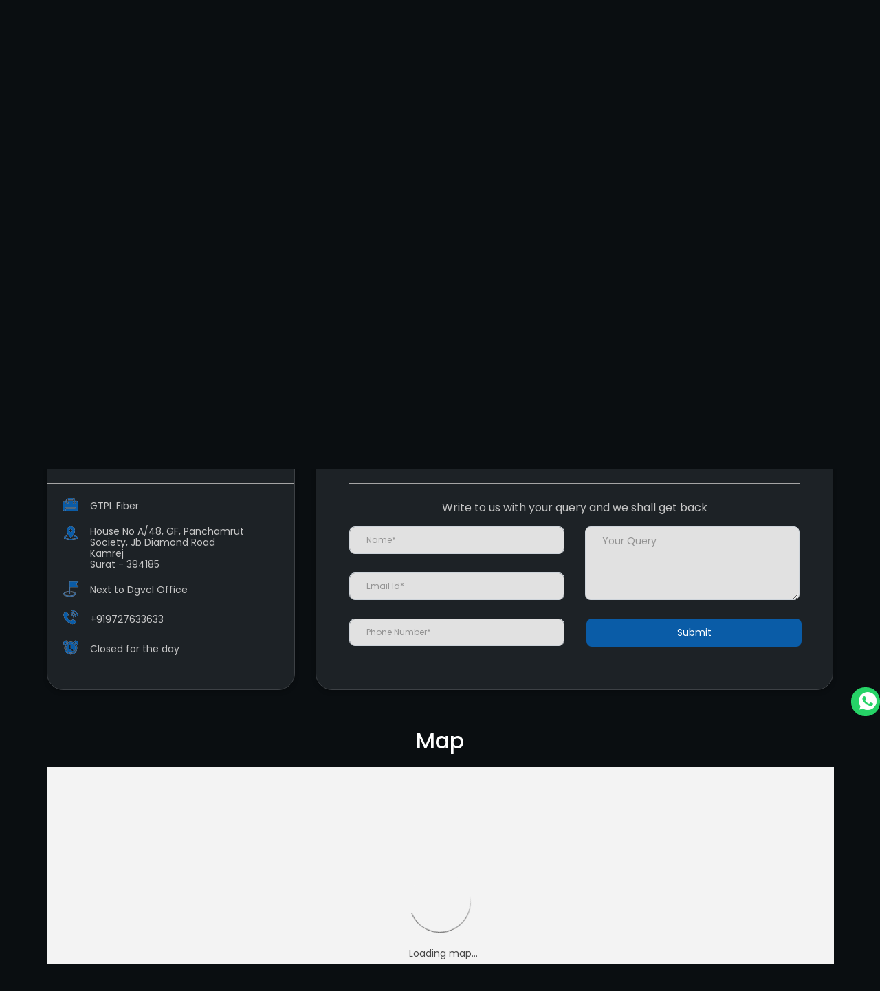

--- FILE ---
content_type: text/html; charset=UTF-8
request_url: https://nearme.fiber.gtpl.net/gtpl-broadband-pvt-ltd-gtpl-fiber-internet-service-provider-kamrej-surat-274459/Map
body_size: 9407
content:
<!DOCTYPE html><html lang="en"> <head prefix="og: http://ogp.me/ns# fb: http://ogp.me/ns/fb# article: http://ogp.me/ns/article#"> <script> window.SIdataLayer = [{ 'virtualPagePath': '/storemap/gtpl-broadband-pvt-ltd-gtpl-fiber-internet-service-provider-kamrej-surat-274459/Map?&%3D' }]; </script> <script> !function(a, b, c, d, e){a[d] = a[d] || [], a[d].push({"gtm.start":(new Date).getTime(), event:"gtm.js"}); var f = b.getElementsByTagName(c)[0], g = b.createElement(c), h = "dataLayer" != d?"&l=" + d:""; g.async = !0, g.src = "https://www.googletagmanager.com/gtm.js?id=" + e + h, f.parentNode.insertBefore(g, f)}(window, document, "script", "SIdataLayer", "GTM-KJ285HB"); </script> <meta http-equiv="X-UA-Compatible" content="IE=edge" ><meta name="revisit-after" content="1 days" ><meta name="robots" content="index, follow" ><meta name="googlebot" content="index, follow" ><meta name="rating" content="general" ><meta name="resource-type" content="text/html" ><meta name="copyright" content="© Copyright ©2023 GTPL Hathway Ltd. All Rights Reserved." ><meta name="distribution" content="Global" ><meta http-equiv="Content-Type" content="text/html; charset=UTF-8" ><link rel="shortcut icon" type="image/png" href="https://cdn4.singleinterface.com/files/outlet/fav_icon/192190/GTPL_Broadband_Fav_Icon_png.png" ><link rel="icon" type="image/png" href="https://cdn4.singleinterface.com/files/outlet/fav_icon/192190/GTPL_Broadband_Fav_Icon_png.png" ><meta name="Author" content="https://nearme.fiber.gtpl.net/" ><meta name="Created By" content="GTPL Broadband Pvt. Ltd." > <meta name="viewport" content="width=device-width, initial-scale=1.0, minimum-scale=1.0, user-scalable=yes"><title>GTPL Broadband Pvt. Ltd., Kamrej | Get accurate driving direction</title><meta name="description" content="Get accurate address, phone no, timings &amp; driving direction of GTPL Broadband Pvt. Ltd., Kamrej, Surat. Connect with us at +9197276336xx." ><meta name="keywords" content="GTPL Broadband Pvt. Ltd. Address, GTPL Broadband Pvt. Ltd. location, GTPL Broadband Pvt. Ltd. contact, GTPL Broadband Pvt. Ltd. phone number, GTPL Broadband Pvt. Ltd. Direction, GTPL Broadband Pvt. Ltd. Dealer, GTPL Broadband Pvt. Ltd. website,Internet Service Provider" > <meta name="geo.position" content="21.2588701; 72.946739" > <meta name="geo.placename" content="GTPL Broadband Pvt. Ltd., Kamrej, Surat" ><meta property="og:url" content="https://nearme.fiber.gtpl.net/gtpl-broadband-pvt-ltd-gtpl-fiber-internet-service-provider-kamrej-surat-274459/Map" ><meta property="og:type" content="article" ><meta property="fb:app_id" content="776354105718345" ><meta property="og:title" content="GTPL Broadband Pvt. Ltd., Kamrej | Get accurate driving direction" ><meta property="twitter:title" content="GTPL Broadband Pvt. Ltd., Kamrej | Get accurate driving direction" > <meta property="og:description" content="Get accurate address, phone no, timings &amp; driving direction of GTPL Broadband Pvt. Ltd., Kamrej, Surat. Connect with us at +9197276336xx." ><meta name="twitter:description" content="Get accurate address, phone no, timings &amp; driving direction of GTPL Broadband Pvt. Ltd., Kamrej, Surat. Connect with us at +9197276336xx."><meta http-equiv="x-dns-prefetch-control" content="on"><link href="https://nearme.fiber.gtpl.net/" rel="dns-prefetch" ><link href="//cdn4.singleinterface.com" rel="dns-prefetch" ><link href="//cdn5.singleinterface.com" rel="dns-prefetch" ><link href="//cdn6.singleinterface.com" rel="dns-prefetch" ><link href="//maxcdn.bootstrapcdn.com" rel="dns-prefetch" ><link href="//www.google-analytics.com" rel="dns-prefetch" ><link href="//www.singleinterface.com" rel="dns-prefetch" ><link href="//graph.facebook.com" rel="dns-prefetch" ><link href="//fbexternal-a.akamaihd.net" rel="dns-prefetch" ><link href="//csi.gstatic.com" rel="dns-prefetch" ><link href="//fonts.googleapis.com" rel="dns-prefetch" ><link href="//maps.googleapis.com" rel="dns-prefetch" ><link href="//maps.gstatic.com" rel="dns-prefetch" ><link href="//nearme.fiber.gtpl.net" rel="dns-prefetch" > <!-- <link rel="alternate" hreflang="" href="" > --> <!-- <link rel="alternate" hreflang="" href="" > --> <link rel="canonical" href="https://nearme.fiber.gtpl.net/gtpl-broadband-pvt-ltd-gtpl-fiber-internet-service-provider-kamrej-surat-274459/Map" > <style> img{ width: auto; height: auto; }</style> <link rel="stylesheet" href="https://nearme.fiber.gtpl.net/VendorpageTheme/Enterprise/EThemeForMasterPro/css/bootstrap.min.css?v=7.32" > <link rel="stylesheet" href="https://nearme.fiber.gtpl.net/VendorpageTheme/Enterprise/EThemeForMasterPro/css/slick.min.css?v=7.32" media="print" onload="this.media='all'"> <link rel="stylesheet" href="https://nearme.fiber.gtpl.net/VendorpageTheme/Enterprise/EThemeForGTPLBroadband/css/common.min.css?v=7.32" > <link rel="preload" as="image" href="https://cdn4.singleinterface.com/files/enterprise/coverphoto/192190/BB-1-1366-X-370-min-22-12-25-12-13-01.jpg"> <link rel="preload" as="image" href="https://cdn4.singleinterface.com/files/enterprise/coverphoto/192190/Banner-1366X370-001-1-11-09-25-05-13-41.jpg"> </head> <body class="map ethemeforgtplbroadband"> <input type="hidden" name="data[cache_version]" id="id_cache_version" value="1.006"><div class="get-app"><div class="container"><div class="app_wrap"><div class="buzz_img"><img src="https://cdn4.singleinterface.com/files/banner_images/192190/1614_1734082787_widgetimage.png" style="width: 80px;" ></div><div class="get-app-wrapper"><div class="get-app-container" id="getAppButton" onclick="clickeventga('map', 'external_link', '274459')"><span>Get App</span></div></div></div></div></div><nav class="navbar"> <div class="container"> <div class="navbar-header"> <a class="navbar-brand track_logo_event" target="_self" href="https://nearme.fiber.gtpl.net/" title="GTPL Broadband Pvt. Ltd." data-event-click-text="logo" onclick="clickEventGa('map', 'brand_website', '274459')"> <img src="https://cdn4.singleinterface.com/files/outlet/logo/192190/bb_logo_png.png" alt="GTPL Broadband Pvt. Ltd., Kamrej" data-track-event-name="logo" data-track-event-click="Logo click" width=60 height=52 > </a> </div> <div class="mobile-trigger"> <span class="toggle"></span> </div> <div class="navbar-right nav-groups"> <div class="menu-toggle"> <span class="menu-close"></span> </div> <ul class="navber-links nav-right"> <li class="nav-item"> <a class=" nav-link" href="https://nearme.fiber.gtpl.net/gtpl-broadband-pvt-ltd-gtpl-fiber-internet-service-provider-kamrej-surat-274459/Home"> <span>Home</span> </a> </li> <li class="nav-item"> <a class=" nav-link" href="https://nearme.fiber.gtpl.net/gtpl-broadband-pvt-ltd-gtpl-fiber-internet-service-provider-kamrej-surat-274459/Timeline"> <span>Timeline</span> </a> </li> <!-- if ($classifiedTimeline['social']>0 || $arrThemeData['existPhotoAndVideo'] > 0): ?> <li class="nav-item"> <a class="nav-link " href=""> <span></span> </a> </li> --> <li class="nav-item"> <a class = "nav-link active" href="https://nearme.fiber.gtpl.net/gtpl-broadband-pvt-ltd-gtpl-fiber-internet-service-provider-kamrej-surat-274459/Map"> <span>Map</span> </a> </li> <li class="nav-item"> <a class="nav-link " href="https://nearme.fiber.gtpl.net/gtpl-broadband-pvt-ltd-gtpl-fiber-internet-service-provider-kamrej-surat-274459/Contact-Us"> <span>Contact Us</span> </a> </li> <!-- more menu --> <li class="nav-item store-navigator"> <a class = "nav-link" href="https://nearme.fiber.gtpl.net/?lat=21.2588701&long=72.946739" title="Nearby Dealers" onclick="clickEventGa('map', 'storelocator', '274459')"> <span class="sprite-icon social-icon nearby"></span> <span>Nearby Dealers</span></a> </li> </ul> </div> </div></nav><main> <div class="banner_section"> <div class="cover-banner-section gmc-banner-desktop "> <div class="slider_enterprise_banner_top"> <div> <a onclick="clickEventGa('map', 'cover_photo', '274459')" class="allcategories " href="https://www.gtpl.net/broadband" target='_blank'> <img fetchpriority="high" loading="eager" decoding="async" src="https://cdn4.singleinterface.com/files/enterprise/coverphoto/192190/BB-1-1366-X-370-min-22-12-25-12-13-01.jpg" data-adobe-track-event-name="TRACK_EVENT_BANNER_INTERACTION" data-track-event-component="Banner" data-track-event-uid="N/A" alt="GTPL Fiber" title="GTPL Fiber" width=1366 height=370 > </a> </div> <div> <a onclick="clickEventGa('map', 'cover_photo', '274459')" class="allcategories " href="https://www.gtpl.net/ott/plans" target='_blank'> <img fetchpriority="high" loading="eager" decoding="async" src="https://cdn4.singleinterface.com/files/enterprise/coverphoto/192190/Banner-1366X370-001-1-11-09-25-05-13-41.jpg" data-adobe-track-event-name="TRACK_EVENT_BANNER_INTERACTION" data-track-event-component="Banner" data-track-event-uid="N/A" alt="Amazon Prime - Now Available with GTPL Genie+" title="Amazon Prime - Now Available with GTPL Genie+" width=1366 height=370 > </a> </div> </div></div> <!-- responsive banner --> <div class="cover-banner-section gmc-banner-responsive"> <div class="slider_enterprise_banner_top" id="banner_carousel_bs_res"> <div> <a onclick="clickEventGa('map', 'cover_photo', '274459')" class="allcategories " href="https://www.gtpl.net/broadband" target='_blank'> <img fetchpriority="high" loading="eager" decoding="async" src="https://cdn4.singleinterface.com/files/enterprise/coverphoto/192190/BB-1-1366-X-370-min-22-12-25-12-13-01.jpg" data-adobe-track-event-name="TRACK_EVENT_BANNER_INTERACTION" data-track-event-component="Banner" data-track-event-uid="N/A" alt="GTPL Fiber" title="GTPL Fiber" width=1366 height=370 > </a> </div> <div> <a onclick="clickEventGa('map', 'cover_photo', '274459')" class="allcategories " href="https://www.gtpl.net/ott/plans" target='_blank'> <img fetchpriority="high" loading="eager" decoding="async" src="https://cdn4.singleinterface.com/files/enterprise/coverphoto/192190/Banner-1366X370-001-1-11-09-25-05-13-41.jpg" data-adobe-track-event-name="TRACK_EVENT_BANNER_INTERACTION" data-track-event-component="Banner" data-track-event-uid="N/A" alt="Amazon Prime - Now Available with GTPL Genie+" title="Amazon Prime - Now Available with GTPL Genie+" width=1366 height=370 > </a> </div> </div> </div> </div> <div class="breadcrumb-wrapper header-breadcrumb"> <div class="container"> <div class="row"> <div class="col-md-12"> <ol id="breadcrumb" class="list-unstyled breadcrumb"> <li class="breadcrumb-item"> <a class="ga-id breadcrumb_text_class" href="https://nearme.fiber.gtpl.net/?lat=21.2588701&long=72.946739" title="Internet Provider near me" data-page-name="map" data-ga-type="storelocator" data-outlet-id="274459" onclick="clickEventGa('map', 'bd_storelocator', '274459')"> <span>Internet Provider near me</span> </a> </li> <li class="breadcrumb-item"> <a data-page-name="map" title="Internet Provider in Gujarat" data-ga-type="state" data-outlet-id="274459" class="state-link ga-id breadcrumb_text_class" onclick="clickEventGa('map', 'bd_state', '274459')" href="https://nearme.fiber.gtpl.net/location/gujarat"> <span>Internet Provider in Gujarat</span> </a> </li> <li class="breadcrumb-item"> <a data-page-name="map" title="Internet Provider in Surat" data-ga-type="city" data-outlet-id="274459" class="state-link ga-id breadcrumb_text_class" onclick="clickEventGa('map', 'bd_city', '274459')" href="https://nearme.fiber.gtpl.net/location/gujarat/surat"> <span>Internet Provider in Surat</span> </a> </li> <li class="breadcrumb-item active" aria-current="page"> <span>Internet Provider in Kamrej</span> </li> </ol> </div> </div> </div></div> <div class="intro-section"> <div class="container"> <div class="row"> <div class="col-md-4 col-block"> <input type="hidden" id="prv" value="https://nearme.fiber.gtpl.net/VendorpageTheme/Enterprise/EThemeForGTPLBroadband/images/prevew.png" ><input type="hidden" id="nx" value="https://nearme.fiber.gtpl.net/VendorpageTheme/Enterprise/EThemeForGTPLBroadband/images/next.png" ><div style="display: none;"> <span>21.2588701</span> <span>72.946739</span></div> <div class="intro"> <div class="card"> <h1 class="card-header heading" id="speakableIntro" title="GTPL Broadband Pvt. Ltd. - Kamrej, Surat"> GTPL Broadband Pvt. Ltd. </h1> <div class="card-body" id="speakableIntroContent"> <ul class="list-unstyled info-group"> <li class="info-card info-business"> <span class="info-icon"> <span class="sprite-icon intro-icon icn-business"></span> </span> <div class="info-text"> <span> GTPL Fiber</span> </div> </li> <li class="info-card info-address"> <span class="info-icon"> <span class="sprite-icon intro-icon icn-address"></span> </span> <div class="info-text"> <span>House No A/48, GF, Panchamrut Society, Jb Diamond Road</span><br><span><span>Kamrej</span></span><br><span class='merge-in-next'><span>Surat</span><span> - </span><span>394185</span></span> </div> </li> <li class="info-card info-landmark"> <span class="info-icon"> <span class="sprite-icon intro-icon icn-landmark"></span> </span> <div class="info-text manage-space"> Next to Dgvcl Office </div> </li> <li class="info-card call-us"> <span class="info-icon"> <span class="sprite-icon intro-icon icn-phone"></span> </span> <div class="info-text"> <a href="tel:+919727633633" onclick="clickEventGa('map', 'click_to_call', '274459')"> +919727633633 </a> </div> </li> <li class="info-card info-card-timing" id="businesshouers"> <span class="info-icon"> <span class="sprite-icon intro-icon icn-time"></span> </span> <ul class="info-text list-unstyled"> <li class="store-clock intro-hours dropdown clock-top-mng"> <span class="time_closed">Closed for the day</span> <ul class="dropdown-list"> <li> <span class="first-text">Wed</span> <span class="info-text">09:30 AM - 05:30 PM</span> </li> <li> <span class="first-text">Thu</span> <span class="info-text">09:30 AM - 05:30 PM</span> </li> <li> <span class="first-text">Fri</span> <span class="info-text">09:30 AM - 05:30 PM</span> </li> <li> <span class="first-text">Sat</span> <span class="info-text">09:30 AM - 05:30 PM</span> </li> <li> <span class="first-text">Sun</span> <span class="info-text">09:30 AM - 05:30 PM</span> </li> </ul> </li> </ul> </li> <li class="info-card call-direction"> <a href="tel:+919727633633" class="action-call action-icon" onclick="clickEventGa('map', 'click_to_call', '274459')"> <span class="sprite-icon cta-phone"></span> <span>Call</span> </a> <a href="https://maps.google.com/maps?cid=3829941436040957664" target="_blank" class="action-direction action-icon" onclick="clickEventGa('map', 'directions', '274459')"> <span class="sprite-icon cta-direction"></span> <span>Directions</span> </a> </li> </ul></div></div></div> </div> <div class="col-md-8 col-block"> <div class="leadform-wrap" id="get-in-touch"> <div class="lead-form"> <div class="leadform-without-captcha"> <form action="/enterprises/sendContactUsEmail" id="sendMailToBusinessOwnerLead" class="form-inline" method="post" accept-charset="utf-8"><div style="display:none;"><input type="hidden" name="_method" value="POST"></div> <div class="row"> <div class="col-sm-12"> <h3 class="lead-heading">Get in touch</h3> </div> <div class="col-sm-12 flex-sec"> <div class='successMsgToBusinessOwnerLead' style="display: none;"></div> <div class='errorMsgToBusinessOwnerLead' style="display: none;"></div> <p class="lead-subheading"> Write to us with your query and we shall get back </p> <input type="hidden" name="url_alias" value="gtpl-broadband-pvt-ltd-gtpl-fiber-internet-service-provider-kamrej-surat-274459" id="url_alias"><input type="hidden" name="themeDir" value="EThemeForGTPLBroadband" id="themeDir"><input type="hidden" name="lead_form_type" value="lead_form_default_without_captcha" id="lead_form_type"> </div> <div class="col-md-6"> <div class="input-group"> <div class="w-25"> <label>Name<sup>*</sup></label> </div> <div class="w-75"> <input name="name" placeholder="Name*" class="input" id="name" maxlength="50" type="text"> <div class="errorMsg"></div> </div> </div> <div class="input-group"> <div class="w-25"> <label>Email ID<sup>*</sup></label> </div> <div class="w-75"> <input name="email" placeholder="Email Id*" class="input" id="email" maxlength="100" type="email"> <div class="errorMsg"></div> </div> </div> <div class="input-group"> <div class="w-25"> <label>Phone No.<sup>*</sup></label> </div> <div class="w-75"> <input name="phone_number" placeholder="Phone Number*" class="input" id="sendMailToBusinessOwnerPhoneNumber" maxlength="10" type="tel"> <div class="errorMsg"></div> </div> </div> </div> <div class="col-md-6"> <div class="input-group"> <div class="w-25"> <label>Comment</label> </div> <div class="w-75"> <textarea name="message" placeholder="Your Query" class="input" id="message" maxlength="100"></textarea> <div class="errorMsg"></div> </div> </div> </div> <div class="col-sm-12"> <div class="lead-action"> <input name="submit" class="btn submitform submitBtnLead" type="submit" value="Submit"> </div> </div> </div> </form> </div></div> </div> </div> </div> </div> </div> <div id="scrollTill"></div> <section class="section map"> <div class="container"> <div class="row"> <div class="col-md-12 col-lg-12"> <h3 class="section-heading"><span class="line-behind">Map</span></h3> <div class="embedded_map"> <div class="googlemapframe lazy-loader"> <div class="loader-ui" data-text="Loading map..."><div class="loader-ui-el"></div></div> <iframe id="embedGoogleMap" loading="lazy" title="Outlet Location" data-src="https://www.google.co.in/maps/embed/v1/place?q=21.2588701,72.946739&amp;key=AIzaSyDS-7IeAHJ1vK3Qc1j8EZY9HmhJGcNsovs&region=IN"></iframe> <a class="dirbutton" target="_blank" rel="noopener noreferrer" onclick="clickEventGa('map', 'directions','274459')" data-adobe-track-event-name="TRACK_EVENT_CTA_INTERACTION" data-track-event-uid="N/A" data-track-event-component="Map" data-track-event-click="Get Directions" data-track-event-title="N/A" href="https://maps.google.com/maps?cid=3829941436040957664"> Get Directions </a> </div> </div> </div> </div> <div class="row"> <div class="col-sm-12"> <div class="microsite-map-page route-nav"> <div class="mapsec" style="display: none;"> <div class="address-information-text"> <div class="heading"> <p class="source-address"></p> </div> <div class="heading01 route-distance-duration"> <p>Total distance - Total duration</p> </div> </div> <div class="route-instructions"></div> <div class="address-information-text address-information-text-bottom"> <div class="heading001"> <p class="destination-address">House No A/48, GF, Panchamrut Society, Jb Diamond Road, Next to Dgvcl Office, Kamrej, Surat, Gujarat - 394185</p> </div> </div> </div> </div> </div> </div> </div></section> <section class="section nearby-outlets-section"> <div class="container"> <div class="row"> <div class="col-sm-12"> <h3 class="section-heading" id="speakableNearbyOutlets"><span class="line-behind">Nearby GTPL Broadband Pvt. Ltd. Dealers</span></h3> <div class="custome-slick-arrow"> <span class="sprite-icon arrow-prev arrow-prev-nearbyOutlets"></span> <span class="sprite-icon arrow-next arrow-next-nearbyOutlets"></span> </div> <div class="list-unstyled slick-container nearby-outlets js-nearby-outlets dyn-rating" id="speakableNearbyOutletsContent"> <div class="slide-item"> <div class="card"> <div class="card-container"> <div class="card-body"> <h4 class="card-title"> <a href="https://nearme.fiber.gtpl.net/gtpl-broadband-pvt-ltd-gtpl-fiber-internet-service-provider-navagam-surat-192551/Home" onclick="clickEventGa(&#039;map&#039;, &#039;near_by_outlets&#039;, &#039;192551&#039;)" data-track-event-business-name="GTPL Broadband Pvt. Ltd." data-track-event-business-alternate-name="GTPL Fiber" data-track-event-click="GTPL Broadband Pvt. Ltd." data-track-event-state="Gujarat" data-track-event-city="Surat" data-track-event-eacsi="NA">GTPL Broadband Pvt. Ltd.</a> </h4> <ul class="list-inline rating"> <li><span class="rating-star rating_full"></span></li><li><span class="rating-star rating_full"></span></li><li><span class="rating-star rating_empty"></span></li><li><span class="rating-star rating_empty"></span></li><li><span class="rating-star rating_empty"></span></li> </ul> <p class="card-text">Navagam</p> <p class="card-text">Surat - 394185</p> </div> </div> </div> </div> <div class="slide-item"> <div class="card"> <div class="card-container"> <div class="card-body"> <h4 class="card-title"> <a href="https://nearme.fiber.gtpl.net/gtpl-broadband-pvt-ltd-gtpl-fiber-internet-service-provider-kamrej-surat-274461/Home" onclick="clickEventGa(&#039;map&#039;, &#039;near_by_outlets&#039;, &#039;274461&#039;)" data-track-event-business-name="GTPL Broadband Pvt. Ltd." data-track-event-business-alternate-name="GTPL Fiber" data-track-event-click="GTPL Broadband Pvt. Ltd." data-track-event-state="Gujarat" data-track-event-city="Surat" data-track-event-eacsi="NA">GTPL Broadband Pvt. Ltd.</a> </h4> <ul class="list-inline rating"> <li><span class="rating-star rating_full"></span></li><li><span class="rating-star rating_empty"></span></li><li><span class="rating-star rating_empty"></span></li><li><span class="rating-star rating_empty"></span></li><li><span class="rating-star rating_empty"></span></li> </ul> <p class="card-text">Kamrej</p> <p class="card-text">Surat - 394180</p> </div> </div> </div> </div> <div class="slide-item"> <div class="card"> <div class="card-container"> <div class="card-body"> <h4 class="card-title"> <a href="https://nearme.fiber.gtpl.net/gtpl-broadband-pvt-ltd-gtpl-fiber-internet-service-provider-simada-surat-274460/Home" onclick="clickEventGa(&#039;map&#039;, &#039;near_by_outlets&#039;, &#039;274460&#039;)" data-track-event-business-name="GTPL Broadband Pvt. Ltd." data-track-event-business-alternate-name="GTPL Fiber" data-track-event-click="GTPL Broadband Pvt. Ltd." data-track-event-state="Gujarat" data-track-event-city="Surat" data-track-event-eacsi="NA">GTPL Broadband Pvt. Ltd.</a> </h4> <ul class="list-inline rating"> <li><span class="rating-star rating_full"></span></li><li><span class="rating-star rating_empty"></span></li><li><span class="rating-star rating_empty"></span></li><li><span class="rating-star rating_empty"></span></li><li><span class="rating-star rating_empty"></span></li> </ul> <p class="card-text">Simada</p> <p class="card-text">Surat - 395013</p> </div> </div> </div> </div> <div class="slide-item"> <div class="card"> <div class="card-container"> <div class="card-body"> <h4 class="card-title"> <a href="https://nearme.fiber.gtpl.net/gtpl-broadband-pvt-ltd-gtpl-fiber-internet-service-provider-sayan-surat-192561/Home" onclick="clickEventGa(&#039;map&#039;, &#039;near_by_outlets&#039;, &#039;192561&#039;)" data-track-event-business-name="GTPL Broadband Pvt. Ltd." data-track-event-business-alternate-name="GTPL Fiber" data-track-event-click="GTPL Broadband Pvt. Ltd." data-track-event-state="Gujarat" data-track-event-city="Surat" data-track-event-eacsi="NA">GTPL Broadband Pvt. Ltd.</a> </h4> <ul class="list-inline rating"> <li><span class="rating-star rating_full"></span></li><li><span class="rating-star rating_full"></span></li><li><span class="rating-star rating_half"></span></li><li><span class="rating-star rating_empty"></span></li><li><span class="rating-star rating_empty"></span></li> </ul> <p class="card-text">Sayan</p> <p class="card-text">Surat - 394130</p> </div> </div> </div> </div> </div> </div> </div> </div> </section></main> <section class="section locality-categ-tag footer-accordion"> <div class="container"> <div class="row"> <div class="col-md-12"> <div class="sec-wrapper"> <div class="card nearby-locality"> <div class="card-header"> <h3 class="sub-heading"> <span class="sprite-icon service-icon icn-nearby"></span> <span class="title">Nearby Locality</span> </h3> </div> <div class="card-body custom-tags"> <span class="badge badge-pill badge-light"> <a href="https://nearme.fiber.gtpl.net/?search=Pasodara+Road%2C+Surat%2C+394185" onclick="clickEventGa('map', 'nearby_locality', '274459')">Pasodara Road</a> </span> </div> </div> <div class="card category"> <div class="card-header"> <h3 class="sub-heading" id="speakableCategories"> <span class="sprite-icon service-icon icn-categories"></span> <span class="title"> Categories</span> </h3> </div> <div class="card-body" id="speakableCategoriesContent"> <span class="badge badge-pill badge-light">Internet Service Provider</span> </div> </div> <div class="card tag"> <div class="card-header"> <h3 class="sub-heading" id="speakableTags"> <span class="sprite-icon service-icon icn-tags"></span> <span class="title">Tags</span> </h3> </div> <div class="card-body" id="speakableTagsContent"> <span class="badge badge-pill badge-light">GTPL in Kamrej</span> <span class="badge badge-pill badge-light"> Broadband Connection Near Me</span> <span class="badge badge-pill badge-light"> Broadband Connection in Kamrej</span> <span class="badge badge-pill badge-light"> Broadband Services Near Me</span> <span class="badge badge-pill badge-light"> Free Live TV in Kamrej</span> <span class="badge badge-pill badge-light"> Cloud Gaming in Kamrej</span> <span class="badge badge-pill badge-light"> Online Gaming in Kamrej</span> <span class="badge badge-pill badge-light"> GTPL Wifi Plans in Kamrej</span> <span class="badge badge-pill badge-light"> Broadband Plans in Kamrej</span> <span class="badge badge-pill badge-light"> GTPL Fiber Plans in Kamrej</span> <span class="badge badge-pill badge-light"> Broadband Providers Near Me</span> <span class="badge badge-pill badge-light"> Wireless Broadband in Kamrej</span> <span class="badge badge-pill badge-light"> GTPL Fiber in Kamrej</span> <span class="badge badge-pill badge-light"> GTPL Wifi in Kamrej</span> <span class="badge badge-pill badge-light"> Broadband Services in Kamrej</span> <span class="badge badge-pill badge-light"> New Broadband Connection in Kamrej</span> <span class="badge badge-pill badge-light"> GTPL Broadband Plans in Kamrej</span> <span class="badge badge-pill badge-light"> GTPL Broadband in Kamrej</span> <span class="badge badge-pill badge-light"> GTPL Near Me</span> <span class="badge badge-pill badge-light"> GTPL Router in Kamrej</span> <span class="badge badge-pill badge-light"> Broadband Router in Kamrej</span> <span class="badge badge-pill badge-light"> Broadband Connection Provider Near Me</span> <span class="badge badge-pill badge-light"> Wired Broadband in Kamrej</span> <span class="badge badge-pill badge-light"> GTPL Broadband Services in Kamrej</span> <span class="badge badge-pill badge-light"> Best Broadband Provider Near Me</span> <span class="badge badge-pill badge-light"> Internet Broadband Provider Near Me</span> <span class="badge badge-pill badge-light"> Buy Broadband Online in Kamrej</span> <span class="badge badge-pill badge-light"> GTPL Broadband Dealers Near Me</span> </div> </div> </div> </div> </div> </div></section><footer> <div class="brand-footer"> <div class="container"> <div class="row"> <div class="col-md-12 col-lg-4"> <h2 class="copyright"><span>©2023 GTPL Hathway Ltd. All Rights Reserved.</span></h2> </div> <div class="col-md-12 col-lg-4"> <div class="social-icons"> <a class="sprite-icon social-icon facebook" rel="nofollow noopener noreferrer" href="https://www.facebook.com/GTPLfiber" title="Follow GTPL Broadband Pvt. Ltd. on Facebook" target="_blank" onclick="clickEventGa('map', 'facebook_page_national_url', '274459')" data-track-event-click="Footer social link facebook"></a> <a class="sprite-icon social-icon google" rel="nofollow noopener noreferrer" href="https://maps.google.com/maps?cid=3829941436040957664" title="Visit us on Google" target="_blank" onclick="clickEventGa('map', 'google_plus_page_national_url', '274459')" data-track-event-click="Footer social link google"></a> <a class="sprite-icon social-icon social-icon linkedin" rel="nofollow noopener noreferrer" href="https://www.linkedin.com/company/gtpl-broadband-pvt-ltd/" title="Follow GTPL Broadband Pvt. Ltd. on Linkedin" target="_blank" onclick="clickEventGa('map', 'linkedin', '274459')" data-track-event-click="Footer social link linkedin"></a> <a class="sprite-icon social-icon instagram" rel="nofollow noopener noreferrer" href="https://www.instagram.com/gtpl_fiber/" title="Follow GTPL Broadband Pvt. Ltd. on Instagram" target="_blank" onclick="clickEventGa('map', 'instagram', '274459')" data-track-event-click="Footer social link Instagram"></a> <a class="sprite-icon social-icon youtube" rel="nofollow noopener noreferrer" href="https://www.youtube.com/channel/UCITbhMe2yhRGovaBd8-vacQ" title="Follow GTPL Broadband Pvt. Ltd. on Youtube" target="_blank" onclick="clickEventGa('map', 'youtube_channel_url', '274459')" data-track-event-click="Footer social link Youtube"></a> <a class="sprite-icon social-icon websiteurl" rel="nofollow noopener noreferrer" href="http://gtpl.net?utm_source=store_locator&utm_medium=brand_website" title="Brand Website" target="_blank" onclick="clickEventGa('map', 'brand_website', '274459')" data-track-event-click="Footer menu brand website"></a> </div> </div> </div> </div> </div></footer> <a target="_blank" title="Whatsapp Us" onclick="clickEventGa('map', 'whatsapp_business', '274459')" href="https://wa.me/+918200092000?text=Hi" class="whatsapp-button-desktop"> <span class="whatsapp-image-desktop"></span> </a> <a rel="noopener noreferrer" target="_blank" title="Whatsapp Us" onclick="clickEventGa('map', 'whatsapp_business', '274459')" href="https://wa.me/+918200092000?text=Hi" class="whatsapp-button"> <span>Whatsapp Us</span> <span class="whatsapp-icon"></span> </a> <div class="chatwithcharmenu"> <div class="chatwithus ext-link"> </div> </div> <input id="jsMsgUnableToFindDirection" type="hidden" value="Either the entered address is not valid or google is unable to find this location." ><input id="jsMsgUnableToFindRouteForDirection" type="hidden" value="We cannot show map results for this query. Either it is not a valid place or it may be possible that you cannot reach this outlet by road from the specified location. Please change your query and try again." ><input id="jsWalkingIcon" type="hidden" value="https://nearme.fiber.gtpl.net/VendorpageTheme/Enterprise/EThemeForGTPLBroadband/images/walking-icon.png" ><input id="jsCurrentPageControllerAction" type="hidden" value="js/enterprises-map" ><input id="jsSiteRedirectFlag" type="hidden" value="1" ><input id="jsLiveWebsiteUrl" type="hidden" value="https://nearme.fiber.gtpl.net/" ><input id="jsSiWebsiteUrl" type="hidden" value="https://preprod.singleinterface.com/" ><input id="jsMasterOutletId" type="hidden" value="192190" ><input id="jsProductId" type="hidden" value="" ><input id="jsCategoryId" type="hidden" value="" ><input id="jsOfferId" type="hidden" value="" ><input id="jsPageName" type="hidden" value="map" ><input id="jsPageNameMd5" type="hidden" value="1d78dc8ed51214e518b5114fe24490ae" ><input id="jsGeoServiceProvider" type="hidden" value="" > <input id="jsTrackingPageUrl" type="hidden" value="https://nearme.fiber.gtpl.net//sendTrackingInfo.php" ><input id="jsMsgGeolocationNotSupported" type="hidden" value="Geolocation is not supported by this browser." ><input id="jsWebsiteHostedOnClientSide" type="hidden" value="0" ><input id="jsSearchType" type="hidden" value="advance" ><input id="jsMapServiceProvider" type="hidden" value="locationiq" ><input id="jsThemeDir" type="hidden" value="ethemeforgtplbroadband" ><input id="jsIdeaAppSucessfulMsg" type="hidden" value="SMS sent." ><input id="jsBannerAndOfferAvailableStatus" type="hidden" value="banners" ><input id="jsGoogleMapApiKey" type="hidden" value="pk.77133daa29540cb6fefde4c2e748117b" ><input id="jsMapMyIndiaApiKey" type="hidden" value="pk.77133daa29540cb6fefde4c2e748117b" ><input id="jsLocalityEnablePlaceHolder" type="hidden" value="e.g. Connaught Place" ><input id="jsLocalityEnableTitle" type="hidden" value="Please enter locality e.g. Connaught Place" ><input id="jsLocalityDisablePlaceHolder" type="hidden" value="Please select city first" ><input id="jsRadiusEnableStatus" type="hidden" value="Please select radius" ><input id="jsRadiusDisableStatus" type="hidden" value="Please enter locality first" ><input id="jsCityDisableStatus" type="hidden" value="Please select state first" ><input id="jsStateEnableStatus" type="hidden" value="All" ><input id="jsStateEnableTitleStatus" type="hidden" value="Please select state" ><input id="jsIsResponsive" type="hidden" value="0" ><input id="jsCityEableStatus" type="hidden" value="Please select city" ><input id="jsStateDisableStatus" type="hidden" value="Please remove search nearby text first" ><input id="jsBannersCount" type="hidden" value="13" ><input id="jsOfferCount" type="hidden" value="0" ><input id="jsContactUsPageDoWeNeedToResetCaptcha" type="hidden" value="" ><input id="jsSearchSelectedState" type="hidden" value="" ><input id="jsSearchSelectedCity" type="hidden" value="" ><input id="jsSearchSelectedLocality" type="hidden" value="" ><input id="jsCurrentThemeMasterOutletid" type="hidden" value="192190" > <input id="storeName" type="hidden" value="GTPL Broadband Pvt. Ltd." > <input id="location" type="hidden" value="House No A/48, GF, Panchamrut Society,Jb Diamond Road,Kamrej,Next to Dgvcl Office,Surat,Gujarat,394185" > <input id="jsOutletId" type="hidden" value="274459" > <input id="jsMapPageUrl" type="hidden" value="https://nearme.fiber.gtpl.net/gtpl-broadband-pvt-ltd-gtpl-fiber-internet-service-provider-kamrej-surat-274459/Map" > <input id="jsOutletLatitude" type="hidden" value="21.2588701" > <input id="jsOutletLongitude" type="hidden" value="72.946739" > <input id="jsGoogleMapPositionIconUrl" type="hidden" value="https://nearme.fiber.gtpl.net/VendorpageTheme/Enterprise/EThemeForGTPLBroadband/images/map-icon.png" > <input id="jsMapMarkerTitle" type="hidden" value="GTPL Broadband Pvt. Ltd., Kamrej, Surat" > <input id="jsLocationInterestStatus" type="hidden" value="" ><input id="jsLoadRecaptcha" type="hidden" value=""> <input id="jsMapInfoWindowContentJsonEncoded" type="hidden" value="&lt;div class=&quot;info-window-popup&quot;&gt; &lt;div class=&quot;info-window-header&quot;&gt; &lt;span class=&quot;logo-icon-store&quot;&gt;&lt;/span&gt; &lt;span&gt;GTPL Broadband Pvt. Ltd.&lt;/span&gt; &lt;/div&gt; &lt;div class=&quot;info-window-content&quot;&gt;
&lt;div class=&quot;info-window-item&quot;&gt;House No A/48, GF, Panchamrut Society, Jb Diamond Road &lt;/div&gt;
&lt;div class=&quot;info-window-item&quot;&gt;Kamrej &lt;/div&gt;
&lt;div class=&quot;info-window-item&quot;&gt;Surat - 394185 &lt;/div&gt;
&lt;div class=&quot;info-window-item&quot;&gt;Next to Dgvcl Office &lt;/div&gt; &lt;div class=&quot;info-window-item&quot;&gt; +919727633633 &lt;/div&gt; &lt;div class=&quot;info-window-item timeShow&quot;&gt; Closed for the day &lt;/div&gt; &lt;div class=&quot;info-window-item&quot;&gt; &lt;/div&gt; &lt;div class=&quot;outlet-actions&quot;&gt; &lt;a class=&quot;btn btn-website&quot; href=&quot;https://nearme.fiber.gtpl.net/gtpl-broadband-pvt-ltd-gtpl-fiber-internet-service-provider-kamrej-surat-274459/Home&quot; onclick=&quot;clickEventGa(&amp;#039;map&amp;#039;, &amp;#039;website_url&amp;#039;, &amp;#039;274459&amp;#039;)&quot; data-track-event-click=&quot;Website&quot; data-track-event-business-name=&quot;GTPL Broadband Pvt. Ltd.&quot; data-track-event-business-alternate-name=&quot;GTPL Fiber&quot; data-track-event-state=&quot;Gujarat&quot; data-track-event-city=&quot;Surat&quot;&gt; &lt;span class=&quot;sprite-icon outlet-cta icn-website&quot;&gt;&lt;/span&gt; &lt;span&gt;Website&lt;/span&gt; &lt;/a&gt; &lt;/div&gt; &lt;/div&gt;
&lt;/div&gt;
" ><input id="jsCanDisplayInfoWindowOnMicrositePages" type="hidden" value="true" ><input id="jsOffersCarsoule" type="hidden" value='2' ><input id="can_skip_sms" type="hidden" value='0' ><input id="gtm_layer_data" type="hidden" value='' ><input id="qrRedirectShortUrl" type="hidden" value="" ><input id="qrBorderColor" type="hidden" value="#000000" ><input id="jsLanguageALias" type="hidden" value="" ><input id="qrRedirectPageUrl" type="hidden" value="https://nearme.fiber.gtpl.net/gtpl-broadband-pvt-ltd-gtpl-fiber-internet-service-provider-kamrej-surat-274459/scan-for-actions?utm_source=branch_locator&utm_medium=qr_scan" ><input id="is_cookie_accepted" type="hidden" value='' ><input id="jsActualClientStoreId" type="hidden" value='NA' ><input id="jsEnableLocationVicinity" type="hidden" value='' ><!-- <input id="jsUrlAlias" type="hidden" value='gtpl-broadband-pvt-ltd-gtpl-fiber-internet-service-provider-kamrej-surat-274459' > --> <input id="jsUrlAlias" type="hidden" value='gtpl-broadband-pvt-ltd-gtpl-fiber-internet-service-provider-kamrej-surat-274459' ><input id="jsIsGalleryUpdated" type="hidden" value="1" > <input id="jsTrackingSaveDb" type="hidden" value='1' > <input id="jsCountryCode" type="hidden" value="IN" ><input id="jsStateId" type="hidden" value="14" ><input id="jsCityId" type="hidden" value="243" ><input id="jsEnterpriseClientStoreId" type="hidden" value="GJSRT0062" ><input id="jsCoverPhotoBannerLimit" type="hidden" value="4" ><input id="jsIsCurrentWebsiteResponsive" type="hidden" value="0" ><script src="//prod2.singleinterface.com/VendorpageTheme/Enterprise/EThemeForMasterPro/js/jquery-3.5.1.min.js?v=2.69"></script><script src="//prod2.singleinterface.com/VendorpageTheme/Enterprise/EThemeForMasterPro/js/slick.min.js?v=2.69"></script><script src="//prod2.singleinterface.com/VendorpageTheme/Enterprise/EThemeForMasterPro/js/lazy.min.js?v=2.69"></script><!--[if lt IE 9]> <meta http-equiv="X-UA-Compatible" content="IE=edge"> <script src="https://oss.maxcdn.com/html5shiv/3.7.2/html5shiv.min.js"></script> <script src="https://oss.maxcdn.com/respond/1.4.2/respond.min.js"></script><![endif]--> <script defer src="//prod2.singleinterface.com/VendorpageTheme/Enterprise/EThemeForMasterPro/js/qrcode-updated.min.js?v=2.69"></script> <script defer src="//prod2.singleinterface.com/VendorpageTheme/Enterprise/EThemeForMasterPro/js/qrcode-updated-main.min.js?v=2.69"></script><script defer src="//prod2.singleinterface.com/VendorpageTheme/Enterprise/EThemeForGTPLBroadband/js/enterprises-common.min.js?v=2.69"></script><script defer src="//prod2.singleinterface.com/VendorpageTheme/Enterprise/EThemeForMasterPro/js/common.min.js?v=2.69"></script> <script defer src="//prod2.singleinterface.com/VendorpageTheme/Enterprise/EThemeForMasterPro/js/enterprises-map.min.js?v=2.69"></script> <script defer src="//prod2.singleinterface.com/VendorpageTheme/Enterprise/EThemeForMasterPro/js/enterprises-business_hours.min.js?v=2.69"></script> <script defer src="//prod2.singleinterface.com/VendorpageTheme/Enterprise/EThemeForMasterPro/js/enterprises-gtm_datalayer.min.js?v=2.69"></script> <script defer src="//prod2.singleinterface.com/VendorpageTheme/Enterprise/EThemeForMaster/js/enterprises-capture-tracking.min.js?v=2.69"></script> <script type="application/ld+json">[{"@type":"BreadcrumbList","itemListElement":[{"@type":"ListItem","position":1,"item":{"@id":"https:\/\/nearme.fiber.gtpl.net\/","name":"Home"}},{"@type":"ListItem","position":2,"item":{"@id":"https:\/\/nearme.fiber.gtpl.net\/Gujarat","name":"Internet Provider in Gujarat"}},{"@type":"ListItem","position":3,"item":{"@id":"https:\/\/nearme.fiber.gtpl.net\/Gujarat-Surat","name":"Internet Provider in Surat"}},{"@type":"ListItem","position":4,"item":{"@id":"https:\/\/nearme.fiber.gtpl.net\/Gujarat-Surat-Kamrej","name":"Internet Provider in Kamrej"}},{"@type":"ListItem","position":5,"item":{"@id":"https:\/\/nearme.fiber.gtpl.net\/gtpl-broadband-pvt-ltd-gtpl-fiber-internet-service-provider-kamrej-surat-274459\/Home","name":"GTPL Broadband Pvt. Ltd."}},{"@type":"ListItem","position":6,"item":{"@id":"https:\/\/nearme.fiber.gtpl.net\/gtpl-broadband-pvt-ltd-gtpl-fiber-internet-service-provider-kamrej-surat-274459\/Map","name":"Map"}}],"@context":"https:\/\/schema.org"},{"@type":"Organization","name":"GTPL Broadband Pvt. Ltd.","url":"https:\/\/nearme.fiber.gtpl.net\/","brand":{"@type":"Brand","name":"GTPL Broadband Pvt. Ltd.","logo":{"@context":"https:\/\/schema.org","@type":"ImageObject","url":"https:\/\/nearme.fiber.gtpl.net\/files\/outlet\/logo\/192190\/resized-112-112.jpg","name":"LOGO - GTPL Broadband Pvt. Ltd.","height":"112","width":"112"}},"mainEntityOfPage":{"@type":"WebPage","@id":"http:\/\/gtpl.net?utm_source=store_locator&amp;utm_medium=brand_website"},"image":"https:\/\/nearme.fiber.gtpl.net\/files\/outlet\/logo\/192190\/bb_logo_png.png","sameAs":["https:\/\/www.facebook.com\/GTPLfiber","https:\/\/www.instagram.com\/gtpl_fiber\/","https:\/\/www.youtube.com\/channel\/UCITbhMe2yhRGovaBd8-vacQ"],"address":[{"@type":"PostalAddress","name":"GTPL Broadband Pvt. Ltd.","image":"https:\/\/nearme.fiber.gtpl.net\/files\/outlet\/logo\/192190\/bb_logo_png.png","streetAddress":"House No A\/48, GF, Panchamrut Society, Jb Diamond Road","addressLocality":"Kamrej","addressRegion":"Surat","postalCode":"394185","addressCountry":"India","telephone":["+919727633633"],"email":"yoursupport@gtpl.net"}],"contactPoint":{"@type":"ContactPoint","telephone":"+91 97276-33633","contactType":"Customer Care","contactOption":"TollFree"},"@context":"https:\/\/schema.org"},{"@context":"https:\/\/schema.org","@type":"Store","name":"GTPL Broadband Pvt. Ltd.","alternateName":"GTPL Fiber","description":"GTPL Broadband Private Limited is the largest private broadband service provider in Gujarat. GTPL Broadband offers high speed and unlimited broadband data to its customers using latest Gigabit Passive Optical Network (GPON). \r\nThe Company is involved in delivery of high-speed Broadband service using GPON (Gigabit Passive Optical Network) to the customers\u2019 home (FTTX). Our Broadband services are offered under the brand name \u201cGTPL Fiber\u201d and currently operates in seven states including Gujarat, Rajasthan, Uttar Pradesh, Bihar, Maharashtra, Telangana, and Andhra Pradesh. GTPL Fiber is the largest broadband service provider in Gujarat with a presence in more than 130 towns. The high-quality infrastructure ensures delivery of seamless and uninterrupted connectivity, high-speed broadband delivering speed up to 200 Mbps and buffer-free delivery of VOD (Video-on-demand) and OTT (Over-The-Top) content. The subscription packages are pocket friendly and transparently price with no hidden costs.\r\nThe address of this dealer is House No A\/48, GF, Panchamrut Society, Jb Diamond Road, Next to Dgvcl Office, Kamrej, Surat, Gujarat.","telephone":["+919727633633"],"url":"https:\/\/nearme.fiber.gtpl.net\/gtpl-broadband-pvt-ltd-gtpl-fiber-internet-service-provider-kamrej-surat-274459\/Home","hasMap":"https:\/\/nearme.fiber.gtpl.net\/gtpl-broadband-pvt-ltd-gtpl-fiber-internet-service-provider-kamrej-surat-274459\/Map","brand":{"@type":"Brand","name":"GTPL Broadband Pvt. Ltd.","logo":{"@context":"https:\/\/schema.org","@type":"ImageObject","url":"https:\/\/nearme.fiber.gtpl.net\/files\/outlet\/logo\/192190\/resized-112-112.jpg","name":"LOGO - GTPL Broadband Pvt. Ltd.","height":"112","width":"112"}},"contactPoint":{"@type":"ContactPoint","areaServed":"IN","availableLanguage":"English","contactType":"customer support, technical support, billing support, bill payment, sales","name":"Manager","email":"yoursupport@gtpl.net","telephone":"+919727633633"},"geo":{"@type":"GeoCoordinates","latitude":"21.2588701","longitude":"72.946739"},"address":{"@type":"PostalAddress","name":"GTPL Broadband Pvt. Ltd.","image":"https:\/\/nearme.fiber.gtpl.net\/files\/outlet\/logo\/192190\/bb_logo_png.png","streetAddress":"House No A\/48, GF, Panchamrut Society, Jb Diamond Road","addressLocality":"Kamrej","addressRegion":"Surat","postalCode":"394185","addressCountry":"India","telephone":["+919727633633"],"email":"yoursupport@gtpl.net"},"image":{"@type":"ImageObject","name":"GTPL Broadband Pvt. Ltd.","alternateName":"GTPL Broadband Pvt. Ltd.","url":"https:\/\/nearme.fiber.gtpl.net\/files\/outlet\/outlet_facebook_images\/outlet_cover_photo\/192190\/GTPL_Broadband_Banner_jpg.jpg","thumbnailUrl":"https:\/\/nearme.fiber.gtpl.net\/files\/outlet\/outlet_facebook_images\/outlet_cover_photo\/192190\/GTPL_Broadband_Banner_jpg.jpg"}},{"@context":"https:\/\/schema.org","@type":"ItemList","itemListElement":[{"@type":"ListItem","position":1,"url":"https:\/\/nearme.fiber.gtpl.net\/gtpl-broadband-pvt-ltd-gtpl-fiber-internet-service-provider-navagam-surat-192551\/Home"},{"@type":"ListItem","position":2,"url":"https:\/\/nearme.fiber.gtpl.net\/gtpl-broadband-pvt-ltd-gtpl-fiber-internet-service-provider-kamrej-surat-274461\/Home"},{"@type":"ListItem","position":3,"url":"https:\/\/nearme.fiber.gtpl.net\/gtpl-broadband-pvt-ltd-gtpl-fiber-internet-service-provider-simada-surat-274460\/Home"},{"@type":"ListItem","position":4,"url":"https:\/\/nearme.fiber.gtpl.net\/gtpl-broadband-pvt-ltd-gtpl-fiber-internet-service-provider-sayan-surat-192561\/Home"}]},{"@context":"https:\/\/schema.org","@type":"Store","name":"GTPL Broadband Pvt. Ltd.","alternateName":"GTPL Fiber","description":"GTPL Broadband Private Limited is the largest private broadband service provider in Gujarat. GTPL Broadband offers high speed and unlimited broadband data to its customers using latest Gigabit Passive Optical Network (GPON). \r\nThe Company is involved in delivery of high-speed Broadband service using GPON (Gigabit Passive Optical Network) to the customers\u2019 home (FTTX). Our Broadband services are offered under the brand name \u201cGTPL Fiber\u201d and currently operates in seven states including Gujarat, Rajasthan, Uttar Pradesh, Bihar, Maharashtra, Telangana, and Andhra Pradesh. GTPL Fiber is the largest broadband service provider in Gujarat with a presence in more than 130 towns. The high-quality infrastructure ensures delivery of seamless and uninterrupted connectivity, high-speed broadband delivering speed up to 200 Mbps and buffer-free delivery of VOD (Video-on-demand) and OTT (Over-The-Top) content. The subscription packages are pocket friendly and transparently price with no hidden costs.\r\nThe address of this dealer is House No A\/48, GF, Panchamrut Society, Jb Diamond Road, Next to Dgvcl Office, Kamrej, Surat, Gujarat.","telephone":["+919727633633",""],"url":"https:\/\/nearme.fiber.gtpl.net\/gtpl-broadband-pvt-ltd-gtpl-fiber-internet-service-provider-kamrej-surat-274459\/Home","openingHoursSpecification":[{"@type":"OpeningHoursSpecification","dayOfWeek":"Monday","opens":"09:30 AM","closes":"05:30 PM"},{"@type":"OpeningHoursSpecification","dayOfWeek":"Tuesday","opens":"09:30 AM","closes":"05:30 PM"},{"@type":"OpeningHoursSpecification","dayOfWeek":"Wednesday","opens":"09:30 AM","closes":"05:30 PM"},{"@type":"OpeningHoursSpecification","dayOfWeek":"Thursday","opens":"09:30 AM","closes":"05:30 PM"},{"@type":"OpeningHoursSpecification","dayOfWeek":"Friday","opens":"09:30 AM","closes":"05:30 PM"},{"@type":"OpeningHoursSpecification","dayOfWeek":"Saturday","opens":"09:30 AM","closes":"05:30 PM"},{"@type":"OpeningHoursSpecification","dayOfWeek":"Sunday","opens":"09:30 AM","closes":"05:30 PM"}],"paymentAccepted":"Cash, Credit Card, Debit Card, Online Payment","faxNumber":"","hasMap":"https:\/\/nearme.fiber.gtpl.net\/gtpl-broadband-pvt-ltd-gtpl-fiber-internet-service-provider-kamrej-surat-274459\/Map","brand":{"@type":"Brand","name":"GTPL Broadband Pvt. Ltd.","logo":{"@context":"https:\/\/schema.org","@type":"ImageObject","url":"https:\/\/nearme.fiber.gtpl.net\/files\/outlet\/logo\/192190\/resized-112-112.jpg","name":"LOGO - GTPL Broadband Pvt. Ltd.","height":"112","width":"112"}},"contactPoint":{"@type":"ContactPoint","areaServed":"IN","availableLanguage":"English","contactType":"customer support, technical support, billing support, bill payment, sales","name":"Manager","email":"yoursupport@gtpl.net","telephone":"+919727633633"},"geo":{"@type":"GeoCoordinates","latitude":"21.2588701","longitude":"72.946739"},"address":{"@type":"PostalAddress","name":"GTPL Broadband Pvt. Ltd.","image":"https:\/\/nearme.fiber.gtpl.net\/files\/outlet\/logo\/192190\/bb_logo_png.png","streetAddress":"House No A\/48, GF, Panchamrut Society, Jb Diamond Road","addressLocality":"Kamrej","addressRegion":"Surat","postalCode":"394185","addressCountry":"India","telephone":["+919727633633"],"email":"yoursupport@gtpl.net"},"image":{"@type":"ImageObject","name":"GTPL Broadband Pvt. Ltd.","alternateName":"GTPL Broadband Pvt. Ltd.","url":"https:\/\/nearme.fiber.gtpl.net\/files\/outlet\/outlet_facebook_images\/outlet_cover_photo\/192190\/GTPL_Broadband_Banner_jpg.jpg","thumbnailUrl":"https:\/\/nearme.fiber.gtpl.net\/files\/outlet\/outlet_facebook_images\/outlet_cover_photo\/192190\/GTPL_Broadband_Banner_jpg.jpg"},"priceRange":null,"aggregateRating":{"@type":"AggregateRating","reviewCount":"5","ratingCount":"5","bestRating":5,"ratingValue":1.8,"worstRating":1}},{"@context":"https:\/\/schema.org","@graph":[{"@context":"https:\/\/schema.org","@type":"SiteNavigationElement","@id":null,"name":"Home","url":"https:\/\/nearme.fiber.gtpl.net\/gtpl-broadband-pvt-ltd-gtpl-fiber-internet-service-provider-kamrej-surat-274459\/Home"},{"@context":"https:\/\/schema.org","@type":"SiteNavigationElement","@id":null,"name":"Social Timeline","url":"https:\/\/nearme.fiber.gtpl.net\/gtpl-broadband-pvt-ltd-gtpl-fiber-internet-service-provider-kamrej-surat-274459\/Timeline"},{"@context":"https:\/\/schema.org","@type":"SiteNavigationElement","@id":null,"name":"Map","url":"https:\/\/nearme.fiber.gtpl.net\/gtpl-broadband-pvt-ltd-gtpl-fiber-internet-service-provider-kamrej-surat-274459\/Map"},{"@context":"https:\/\/schema.org","@type":"SiteNavigationElement","@id":null,"name":"Contact Us","url":"https:\/\/nearme.fiber.gtpl.net\/gtpl-broadband-pvt-ltd-gtpl-fiber-internet-service-provider-kamrej-surat-274459\/Contact-Us"}]}]</script> <noscript> <iframe src="https://www.googletagmanager.com/ns.html?id=GTM-KJ285HB" height="0" width="0" style="display:none;visibility:hidden"></iframe> </noscript> <input type="hidden" name="gtm_function_enable" id="gtm_function_enable" value="1"><input type="hidden" name="can_push_customized_gtm_datalayer_variables" id="can_push_customized_gtm_datalayer_variables" value="0"> <script> function getUrlVars() { var vars = [], hash, hashes = window.location.href.slice(window.location.href.indexOf('?') + 1).split('&'); for (var i = 0; i < hashes.length; i++) { hash = hashes[i].split('='); vars.push(hash[0]); vars[hash[0]] = hash[1]; } return vars; } $("#lang").change(function () { $canRedirectFlag = 1; var redirectUrl = '', currentUrl = window.location.href, findLang = currentUrl.indexOf('lang='), selectdLang = $("#lang option:selected").text(), queryString = getUrlVars(); redirectUrl = ((findLang > 1) ? currentUrl.replace("?lang=" + queryString.lang, "?lang=" + selectdLang) : currentUrl + '?lang=' + selectdLang); window.location.href = redirectUrl; }); </script> </body></html>

--- FILE ---
content_type: text/html; charset=UTF-8
request_url: https://nearme.fiber.gtpl.net//curlGetBusinessHour.php
body_size: -301
content:
"    <li class=\"store-clock clock-top-mng\">\n                    <span class=\"time_closed\">Closed for the day<\/span>\n            <\/li>\n"

--- FILE ---
content_type: text/css
request_url: https://nearme.fiber.gtpl.net/VendorpageTheme/Enterprise/EThemeForGTPLBroadband/css/common.min.css?v=7.32
body_size: 8548
content:
#scroll,a.whatsapp-button{position:fixed;z-index:5;right:12px}.breadcrumb a,.get-app .get-app-wrapper span,footer .poweredby a span,footer a,footer a:hover,label sup{color:#fff}.dropdown .dropdown-list,.input,.nav-link,body,label sup{font-size:14px}.panel-heading,a,a:focus,a:hover{text-decoration:none}.dirbutton,.nav-link,.section-heading{text-transform:capitalize}@font-face{font-family:Poppins_Regular;src:url(../fonts/Poppins-Regular.woff2);font-display:swap}@font-face{font-family:Poppins_Medium;src:url(../fonts/Poppins-Medium.woff2);font-display:swap}*{font-weight:400!important}b,strong{font-weight:600}:focus{outline:0}body{background:#0a0e11;font-family:Poppins_Regular;margin:0;color:#c6c6c6}a{color:#0064d1}img{max-width:100%}ol,ul{margin-top:0;margin-bottom:0}.list-unstyled{padding-left:0;list-style:none}.slick-dots{bottom:0;display:flex;justify-content:center;position:inherit;padding-top:15px;transform:none}.dropdown,.overlay-img-video,.timeline-media,label sup{position:relative}.slick-dots li{display:flex;align-items:center;margin:0 5px;background:#fff;height:6px;width:6px;border-radius:50%}.slick-dots li.slick-active{background-color:#0a5ca7;border-radius:2px;width:32px;height:6px}.jssocials-share:nth-child(3),.leadform-wrap .lead-form label,.mobile-trigger,.nearby-outlets .category-services .icon-service,.panel-collapse,.service-buttons1.mobile.service-count-1,.slick-dots li button::before,.tab-item-resp,.tab-pane,a.whatsapp-button span:first-child,span.hide-text{display:none}.slick-dots li.slick-active button:before{background:#0a5ca7;border-color:#cbcbcb}.banner-section,.banner_section{padding:30px 30px 0}.banner-section img,.banner_section img{border-radius:20px}@media (max-width:768px){.banner-section,.banner_section{padding:15px 15px 0}.banner-section img,.banner_section img{border-radius:0}}.get-app{border-bottom:2px solid #262626}.get-app .app_wrap{display:flex;gap:20px;align-items:center}.get-app .get-app-wrapper,.get-app .get-app-wrapper .get-app-container,.rating_wrap .rating-card .rating,.rating_wrap .rating-section .review-list .review-list-item .review-rated .rating{display:flex;align-items:center}.get-app .get-app-wrapper{padding:10px 0}.get-app .get-app-wrapper:hover,.timeline-message{cursor:pointer}.get-app .widget-icon .get-app_icon{width:30px;height:41px}.get-app .widget-icon .icn-get-app{background-position:-600px -134px}a.whatsapp-button{display:block!important;padding:7px 5px!important;bottom:50%!important;font-size:13px;text-transform:uppercase;background:#26d367!important;border:0;border-radius:6px!important 0 0 6px!important!important!important;color:#fff}.category-services .intro-services span,.service-list li .list-icon,.service-list li .list-text,.sub-heading span,a.whatsapp-button span{vertical-align:middle}a.whatsapp-button .whatsapp-icon{display:block;width:26px;height:26px;background-image:url("../images/sprite-icon.png");background-position:-97px -140px;scale:0.8}#scroll{bottom:100px;width:35px;height:35px;text-align:center;font-size:25px;padding-top:6px;background:#000;border:1px solid #4b72b9;cursor:pointer}#scroll span{border:solid #fff;border-width:0 2px 2px 0;display:inline-block;padding:7px;transform:rotate(-135deg);-webkit-transform:rotate(-135deg)}.custom-covid-msg{background:#dfdfdf;padding:12px 0}.dropdown.active .dropdown-list,.feature-product .tab-pane.active .collapse,.navbar .navbar-brand img,.tab-pane.active,.video-section li a{display:block}.tab-item{color:#00f}.tab-item.active{color:#3c3c3c}.dropdown .dropdown-list{display:none;width:100%;position:absolute;background:#000;border-radius:10px;padding:12px;box-shadow:0 3px 6px rgba(0,0,0,.2);z-index:999;list-style:none;margin-top:5px;min-width:210px}.btn{display:inline-block;padding:7px 12px;background:#ccc;border:0;outline:0;cursor:pointer}.input-group{float:left;width:100%;margin-bottom:12px;display:flex;align-items:center}label sup{top:4px}.input{display:block;width:100%;border-radius:4px;padding:.275rem .45rem;line-height:1.5;color:#495057;background-color:#fff;background-clip:padding-box;border:1px solid #ced4da;transition:border-color .15s ease-in-out,box-shadow .15s ease-in-out}.input::-ms-expand{background-color:transparent;border:0}.input:focus{color:#495057;background-color:#fff;border-color:#ccc;outline:0}.input::-webkit-input-placeholder{color:#6c757d;opacity:1}.input::-moz-placeholder{color:#6c757d;opacity:1}.input:-ms-input-placeholder{color:#6c757d;opacity:1}.input::-ms-input-placeholder{color:#6c757d;opacity:1}.input::placeholder{color:#6c757d;opacity:1}.input:disabled,.input[readonly]{background-color:#e9ecef;opacity:1}select.input:not([size]):not([multiple]){height:calc(1.9rem + 2px)}select.input:focus::-ms-value{color:#495057;background-color:#fff}.covid-message{background:#646565;color:#fff}.covid-message p{padding:12px 0;margin:0}.service-download-btn{position:fixed;right:0;top:33%;transform:translateY(-50%);z-index:99999;cursor:pointer}.service-download-btn .download-desktop-button{background-image:url("../images/desktop-img.png");width:40px;height:155px;display:inline-block;background-repeat:no-repeat}.service-download-btn .download-responsive-button{background-image:url("../images/responsive-img.png");width:360px;height:44px;display:none;background-repeat:no-repeat}.app-links{list-style:none;margin-bottom:0;background:#fff;position:fixed;right:40px;z-index:999;top:21%;align-items:center;box-shadow:0 3px 6px rgba(0,0,0,.1607843137);padding:6px 10px;display:none;height:60px}.app-links .links-wrapper{padding:10px 0 10px 10px}.app-links .links-wrapper a{display:flex;align-items:center;border-right:1px solid #d8d8d8;padding-right:20px;margin-right:20px}.app-links .links-wrapper a .links-text{font-size:16px;color:#000;font-weight:700}@media (max-width:420px){.app-links .links-wrapper a .links-text{font-size:14px}}.app-links .links-wrapper .app-icons{width:36px;height:30px}.app-links .links-wrapper .app-icons.google-play-icon{background-position:-594px -46px}.app-links .links-wrapper .app-icons.app-store-icon{background-position:-591px -90px}.app-links .links-wrapper.app-store-link a{border-right:0;margin-right:0;padding-right:0}.app-links .links-wrapper:last-child img{margin-top:10px;margin-bottom:0}.app-links .links-wrapper img{margin-bottom:10px}.navbar{padding:15px 0;border-bottom:1px solid #262626}.navbar .container{display:-ms-flexbox;display:flex;-ms-flex-wrap:wrap;flex-wrap:wrap;-ms-flex-align:center;align-items:center;-ms-flex-pack:justify;justify-content:space-between}.nav-groups{flex-grow:1}.nav-right{margin-left:auto}.navbar .navbar-brand{display:block;margin-right:50px}.navbar-right,.navbar-right ul{display:-ms-flexbox;display:flex;-ms-flex-direction:column;flex-direction:row;padding-left:0;margin-bottom:0;list-style:none;align-items:center}.navber-links .nav-item{margin:0 20px}.nav-link{color:#fff;padding:2px 0;display:inline-block}.nav-link .social-icon.nearby{background-position:-340px -275px;width:18px;height:20px;vertical-align:middle;display:none}.active.nav-link,.breadcrumb a:hover,.breadcrumb-item.active,.footer-accordion .card .badge a:hover,.nav-link:hover{color:#eea849}@media (max-width:1199px) and (min-width:992px){.navbar .container{justify-content:center}.nav-right{justify-content:center;margin:0;width:100%}}.breadcrumb-wrapper{padding:30px 0}.breadcrumb-item+.breadcrumb-item,.pagination{padding-left:0}.breadcrumb-item+.breadcrumb-item::before,.breadcrumb-item.active::after{content:none}.breadcrumb-item::after{display:inline-block;color:#c7c7c7;content:"/";margin:0 4px;vertical-align:middle}.breadcrumb .breadcrumb-item{float:left;margin:5px 1px}.social-icons{text-align:center;margin-top:10px}.social-icon{width:30px;height:30px;display:inline-block}.social-icon.facebook{background-position:-539px -49px}.social-icon.google{background-position:-539px -121px}.social-icon.twitter{background-position:-539px -85px}.social-icon.linkedin{background-position:-539px -265px}.social-icon.pinterest{background-position:-539px -229px}.social-icon.instagram{background-position:-539px -157px}.social-icon.youtube{background-position:-539px -193px}.social-icon.clientwebsite,.social-icon.websiteurl{background-position:-539px -337px}.intro-icon{width:30px;height:25px}.intro-icon.icn-business{background-position:-268px -50px}.intro-icon.icn-address{background-position:-268px -123px}.intro-icon.icn-landmark{background-position:-268px -85px}.intro-icon.icn-ifsc{background-position:-268px -91px}.intro-icon.icn-phone{background-position:-268px -195px}.intro-icon.icn-time{background-position:-268px -158px}.pagination{display:-ms-flexbox;display:flex;list-style:none;border-radius:.25rem;font-size:12px;margin-top:30px;float:right}.pagination .first a:before,.pagination .prev a:before{margin-right:8px}.pagination .last a:after,.pagination .next a:after{margin-left:8px}.pagination .prev a:before{content:"<"}.pagination .first a:before{content:"<<"}.pagination .next a:after{content:">"}.pagination .last a:after{content:">>"}.pagination .current,.pagination .next a,.pagination .page-item a,.pagination .prev a{background:#1d2226;color:#fff;border:1px solid #3d4145;padding:6px 10px;box-shadow:0 1px 1px rgba(72,69,69,.4);border-radius:4px;display:inline-block}.pagination li,.rating_wrap .rating-section .review-list .review-list-item .review-rated .mini-heading{margin-right:5px}.pagination li:last-child{margin-right:0}.pagination li a:hover,.pagination li.current{background-color:#0a5ca7;border:1px solid #0a5ca7;color:#fff}.contactus .icn-enlagre{background-image:url("../images/enlarge-icon.png")!important;background-repeat:no-repeat;background-color:transparent;display:inline-block;width:24px;height:24px;cursor:pointer;background-position:0 3px}.about-offers .offers .card,.contactus .card-body,.offer-list .offers{display:flex;flex-wrap:wrap}.contactus .info-text{word-break:break-word!important;overflow-wrap:break-word!important}.contactus .right-address{padding:0 15px;float:left;width:100%;border-left:1px solid #333}.contactus h5{border-bottom:1px solid #e9e9e9;padding-bottom:14px;padding-top:4px;font-size:20px;margin-bottom:18px}.contactus .right-address ul{width:100%;margin-bottom:0;overflow:hidden;padding:0}.contactus .right-address ul li{width:50%;float:left;padding:0 10px;margin:0;display:inline-block;vertical-align:middle;font-size:14px;list-style:none}.contactus .right-address ul li label{width:100%;display:block;margin-bottom:5px}.contactus .right-address textarea,.contactus .right-address ul li input[type=email],.contactus .right-address ul li input[type=tel],.contactus .right-address ul li input[type=text]{width:100%;outline:0;border:1px solid #ccc;padding:5px;margin-bottom:10px;border-radius:5px}.contactus .right-address ul li.submit_li{width:100%;margin-top:10px}.contactus .errorMsg{color:red;font-size:12px;margin-bottom:4px;position:relative}.contactus .right-address ul li input[type=submit]{background:#0a5ca7;margin-top:10px;color:#fff;padding:10px 20px;border:0;border-radius:8px;float:right;outline:0;cursor:pointer}.contactus .info-group{border-right:1px solid #e9e9e9}.contactus ul{float:left;width:50%;padding:0}.contactus .contact-second-ul{padding-left:20px;border-right:0}.contactus .info-card{display:table;margin-bottom:15px}.contactus .d-table-cell{display:table-cell;vertical-align:top}.contactus .icn-website{background-position:-67px -375px}.contactus .icn-qr_code{background-position:-65px -410px}.contactus .icn-envelope{background-position:-62px -341px}.contactus .icn-alternative_name{background-position:-65px -482px}.contactus .d-flex{display:-ms-flexbox!important;display:flex!important}.contactus .info-icon{padding-right:10px}.contactus .icn-address{background-position:-65px -443px}.contactus .icn-landmark{background-position:-65px -196px}.contactus .icn-phone{background-position:-65px -229px}.contactus .qr_code{min-width:100px}.contactus .g-recaptcha{transform:scale(.78);transform-origin:0 0}.contactus .alert,.nearby-outlets .card-title,.offer-list .offers .card-footer a{margin-bottom:12px}.contactus .errorMsgToBusinessOwner,.contactus .errorMsgToBusinessOwnerLead{background:#fbe7e7;border:1px solid #ebbcbc;color:#a91414;padding:5px;text-align:center;margin-left:5px}.contactus .successMsgToBusinessOwner,.contactus .successMsgToBusinessOwnerLead{background:#d5eaca;border:1px solid #accb9d;color:#205a02;padding:5px;text-align:center}@media (max-width:1024px){.contactus .right-address{float:none;padding:0;border:none;margin-top:20px;overflow:hidden}}@media (max-width:480px){.pagination .first a,.pagination .last a,.pagination .next a,.pagination .prev a{position:relative;text-indent:-9999px;width:32px}.pagination .first a:after,.pagination .last a:after,.pagination .next a:after,.pagination .prev a:after{position:absolute;left:0;text-indent:0;width:100%;text-align:center}.pagination .first a:after,.pagination .first a:before,.pagination .last a:after,.pagination .last a:before,.pagination .next a:after,.pagination .next a:before,.pagination .prev a:after,.pagination .prev a:before{margin:0}.pagination .prev a:after{content:"<"}.pagination .first a:after{content:"<<"}.pagination .next a:after{content:">"}.pagination .last a:after{content:">>"}.contactus .right-address ul li{padding:0;width:100%}}.leadform-wrap .lead-form{background:#1d2226;border-radius:24px;padding:0 48px 36px;border:1px solid #3d4145;box-shadow:0 3px 6px rgba(0,0,0,.2)}.leadform-wrap .lead-form .lead-heading{text-align:center;padding:18px 0;font-family:Poppins_Medium;font-size:21px;color:#fff;text-transform:capitalize;border-bottom:1px solid #a5a5a5}.leadform-wrap .lead-form .lead-subheading{font-size:16px;padding:18px 0;margin:0;text-align:center}.leadform-wrap .lead-form .errorMsgToBusinessOwnerLead,.leadform-wrap .lead-form .successMsgToBusinessOwnerLead{margin:12px 22px 0;border:1px solid;padding:12px;border-radius:5px;text-align:center}.leadform-wrap .lead-form .successMsgToBusinessOwnerLead{background-color:#b6e5b9;border-color:#a3d7a6;color:#225421}.leadform-wrap .lead-form .errorMsgToBusinessOwnerLead{background-color:#ffe7e7;border-color:#ffd9d9;color:#b31919}.leadform-wrap .lead-form .errorMsg{position:absolute;display:block!important;color:red;padding-top:3px;font-size:12px}.leadform-wrap .lead-form li{display:flex;flex-wrap:wrap;align-items:center;gap:16px}.leadform-wrap .lead-form fieldset{border:0;padding:0;margin:0;flex:auto;position:relative}.leadform-wrap .lead-form .lead-action{text-align:right;position:absolute;right:12px;bottom:26px;min-width:313px}.leadform-wrap .lead-form .lead-action .submitBtnLead{width:100%;padding:10px 24px;background:#0a5ca7;border-radius:8px;color:#fff;font-size:14px}.leadform-wrap .lead-form .input-group{display:block;padding-bottom:15px}.leadform-wrap .lead-form input:not(.submitBtn){display:block;width:100%;padding:10px 24px;font-size:12px;font-family:Poppins_Regular;color:#929292;background-color:#e1e1e1;border-radius:8px}.leadform-wrap .lead-form textarea{min-height:107px;background:#e1e1e1;padding:10px 24px;border-radius:8px;font-family:Poppins_Regular}.feature-product .card-footer a,.feature-product .card-price,.feature-product .card-title,.feature-product .tab-item,.intro .category-services,.intro h1,.nearby-outlets .card-title a,.rating_wrap .review-action .btn-o-primary,.section-heading,.sub-heading,.widget-card .widget-title{font-family:Poppins_Medium}.leadform-wrap .lead-form .input::-ms-expand{background-color:transparent;border:0}.leadform-wrap .lead-form .input:focus{background-color:#fff;outline:0}.leadform-wrap .lead-form .input::-webkit-input-placeholder{color:#a7a7a7;opacity:1}.leadform-wrap .lead-form .input::-moz-placeholder{color:#929292;opacity:1}.leadform-wrap .lead-form .input:-ms-input-placeholder{color:#929292;opacity:1}.leadform-wrap .lead-form .input::-ms-input-placeholder{color:#929292;opacity:1}.leadform-wrap .lead-form .input::placeholder{color:#929292;opacity:1}.rating_wrap .rating-card .rating .rating_text{font-size:16px;margin-left:5px;color:#fff}.rating_wrap .rating-section .review-list .review-list-item{margin-bottom:20px;padding-bottom:20px;display:flex;flex-wrap:wrap;border-bottom:1px dashed #a5a5a5}.rating_wrap .rating-section .review-list .review-list-item:last-child{border-bottom:none;padding-bottom:0;margin-bottom:0}.rating_wrap .rating-section .review-list .review-list-item .review-user{margin-bottom:8px;color:#fff;width:100%;order:1}.rating_wrap .rating-section .review-list .review-list-item .review-time{margin-bottom:8px;width:100%;order:3}.rating_wrap .rating-section .review-list .review-list-item .review-rated{display:flex;margin-bottom:8px;width:100%;order:2}.rating_wrap .rating-section .review-list .review-list-item .review-rated .rating .rating_text{margin-left:5px;display:none}.rating_wrap .rating-section .review-list .review-list-item .rated-text{margin:0;color:#fff;order:4}.rating_wrap .review-action{margin-top:10px}.rating_wrap .review-action .btn-o-primary{color:#fff;background:#0a5ca7;padding:12px 20px;font-size:14px;border-radius:8px}.rating_wrap .review-action .view-all{background:0 0;color:#eea849;text-decoration:underline;font-family:Poppins_Regular}.review-rated .rating-star{width:18px;height:18px;background-color:transparent}.review-rated .rating-star.rating_empty{background-position:-137px -304px}.review-rated .rating-star.rating_half{background-position:-137px -274px}.review-rated .rating-star.rating_full{background-position:-137px -244px}.rating-star{width:24px;height:24px}.rating-star.rating_empty{background-position:-132px -127px}.rating-star.rating_half{background-position:-132px -89px}.rating-star.rating_full{background-position:-132px -51px}.about-us .rating_wrap .card{border-bottom:1px solid #a5a5a5!important}.frequently-wraper{padding:15px;background:0 0;margin:45px 0;position:relative}.panel-heading,.panel.panel-default{background-color:#e1e1e1;border-radius:0}.panel.panel-default{margin-bottom:15px;box-shadow:0 0 9px rgba(0,0,0,.2196078431)}.panel-heading{color:#000;border-color:#ddd;position:relative;padding:15px;font-size:16px}.panel-heading a{color:#0a5ca7;font-weight:100}.panel-heading a.active{color:#0a5ca7}.panel-heading a.active span:after{background-position:-62px -592px}.panel-heading a span{display:inline-flex;width:85%}.panel-heading a span::after{background-image:url("../images/sprite-icon.png")!important;width:31px;height:31px;content:" ";background-position:-62px -549px;display:inline-block;vertical-align:bottom;margin-right:0;margin-top:0;position:absolute;right:0;bottom:-6px}.panel-title{margin:0;position:relative}.panel-body{border-left-color:#0a5ca7;border-top:0;margin-top:0;background:#e1e1e1;padding:0 15px 10px;color:#000;font-size:15px}.error-box-show-outlet p,.footer-accordion .sub-heading,.panel-body p{margin:0}.panel-body a{color:#12a2f4;word-break:break-word}.panel-body ul{padding-left:0;margin-bottom:6px}.panel-body ul li{line-height:24px;word-break:break-word}@media (max-width:375px){.leadform-wrap .lead-form .lead-heading{margin:0 -20px}.panel-heading a span{width:80%}}.whatsapp-button-desktop{position:fixed;right:0;top:50%;z-index:999}.whatsapp-button-desktop .whatsapp-image-desktop{width:40px;height:185px;display:none;background-repeat:no-repeat}.desktop.service-buttons{position:fixed;right:0;top:61%;transform:translateY(-50%);z-index:999}.desktop.service-buttons ul,.service-buttons1.mobile.service-count-1 ul{padding:0;list-style:none}.banner_section .slick-slide,.feature-products .slide-item,.nearby-outlets .slide-item,.offers .slide-item,.slider_enterprise_banner_top>li{display:none!important;height:auto}.banner_section .slick-slide,.feature-products.slick-initialized .slide-item,.nearby-outlets.slick-initialized .slide-item,.offer-list .offers .slide-item,.offers.slick-initialized .slide-item,.slider_enterprise_banner_top.slick-initialized>li{display:block!important;height:auto}.info_wrapper .icn-enlagre,.rating-star,.slick-arrow,.sprite-icon{display:inline-block;background-repeat:no-repeat;background-color:transparent}.nav-item.toll-free{padding-right:16px}.qrcode-block .download-qr{padding:12px 22px!important;background:0 0!important;color:#000!important;border:0;box-shadow:0 0 15px -1px #ccc;border-radius:6px!important;text-transform:capitalize!important}.intro .card,.offers .card{box-shadow:0 3px 6px rgba(0,0,0,.2)}.offer-details .breadcrumb-item.active,.store-clock button{text-transform:uppercase}.qrcode-block .download-qr:hover{background:#000!important;color:#fff!important}.contact-part .qrcode-block .download-qr{color:#000!important}.contact-part .qrcode-block .download-qr:hover{color:#fff!important}.modal.qr-code-updated .modal-content{color:#000}.error-box-show-outlet{background:rgba(255,255,255,.97);font-size:26px;border:1px solid #f3f3f3;padding:25px 16px;text-align:center;position:fixed;z-index:999999;width:100%;top:50%;line-height:1}.dirbutton,.dirbutton:hover{background:#0a5ca7}.embedded_map iframe{width:100%;height:400px;border:0;border-radius:24px}.dirbutton{border-radius:8px}.rating-star,.slick-arrow,.sprite-icon{background-image:url("../images/sprite-icon.png")!important}.info_wrapper .icn-enlagre{background-image:url(../images/enlarge-icon.png)!important;width:24px;height:24px;cursor:pointer;background-position:0 3px}.section{padding:26px 0}.section-heading{font-size:32px;margin:0 0 20px;text-align:center;color:#fff}.sub-heading{font-size:16px;color:#fff;margin-bottom:12px}.sub-heading .sprite-icon{width:24px;height:24px;margin-right:6px;display:none}.slick-next:before,.slick-prev:before{content:none!important}.slick-arrow{width:35px;height:35px;background-color:transparent;z-index:1}.slick-arrow.slick-disabled{opacity:.2;cursor:default}.slick-prev{background-position:-195px -690px;left:0}.slick-prev:focus,.slick-prev:hover{background-position:-195px -843px;left:0}.slick-next{background-position:-195px -738px;right:0}.slick-next:focus,.slick-next:hover{background-position:-195px -795px;right:0}.slick-slider{padding:0 30px}.info_wrapper{padding-top:45px}.about-timeline,.about_wrapper,.timeline-list{background:#000}.intro-section{margin-bottom:30px}.banner_section,.intro-hours li{margin-bottom:5px}.banner_section img{width:100%;display:block}.intro{height:100%}.intro .card{background:#1d2226;min-height:100%;position:relative;border-radius:24px;border:1px solid #3d4145}.intro .card-body{padding:10px 22px}.intro h1{font-size:21px;color:#fff;border-bottom:1px solid #a5a5a5;padding:18px 22px}.intro .info-icon,.intro .info-text{display:table-cell;vertical-align:middle}.intro .info-card.info-address .info-icon,.intro .info-icon{vertical-align:top}.intro .info-card{margin-bottom:12px;display:inline-block;width:100%}.footer-accordion .card .badge a,.intro .info-card.call-us a{color:#c6c6c6}.intro .info-icon{padding-right:10px}.intro .info-card-timing .dropdown .arrow-btn::after{display:inline-block;margin-left:10px;content:"";border-top:.4em solid;border-right:.4em solid transparent;border-bottom:0;border-left:.4em solid transparent;vertical-align:middle;color:#fff;cursor:pointer}.store-clock button{border:0;background:0 0;margin-left:5px;color:#fff;font-family:Poppins_Regular;font-size:14px}.intro-hours .first-text,.intro-hours .info-text{display:table-cell}.business-hours .text-danger,.intro-hours .first-text.closed_outlet,.intro-hours .info-text.closed_outlet{color:red}.intro-hours .first-text{min-width:38px}.intro .call-direction{display:none;background:#fff;position:fixed;bottom:0;left:0;right:0;z-index:999999;margin:0}.intro .call-direction a{color:#fff;padding:8px 5px;font-size:13px;-ms-flex-preferred-size:100%;flex-basis:100%;text-align:center}.intro .call-direction a:last-child{border-right:0}.intro .call-direction a.action-call{background:#35c736}.intro .call-direction a.action-direction{background:#3d7cc9}.intro .call-direction a span{display:inline-block;vertical-align:middle;margin-right:4px;font-size:15px}.intro .call-direction .sprite-icon{width:30px;height:24px}.intro .call-direction .sprite-icon.cta-phone{background-position:-270px -425px}.intro .call-direction .sprite-icon.cta-direction{background-position:-270px -461px}.category-services{display:flex;flex-wrap:wrap;justify-content:center;padding:10px 2px;font-size:13px;position:absolute;width:100%;left:0;bottom:0}.category-services .intro-services{padding:0 8px}.category-services .icon-service{width:18px;height:18px;display:inline-block;background-position:-418px -336px}.intro .category-services{background:0 0;color:#000;display:table;width:100%;bottom:0;left:0;position:absolute;padding:12px 12px 16px 42px;font-size:16px}.intro .category-services .intro-services{display:table-cell;padding:0}.intro .icon-service{width:18px;height:18px;background-position:-27px -430px;display:none}.about-offers .offers .card .offer-img{flex:0 0 70%}.about-offers .offers .card .offer-img:only-child{flex:1 1 auto}.about-offers .offers .card .card-container{flex:0 0 30%;padding:60px 12px 12px}.offers .card{text-align:center;padding:0;background:#1d2226;border-radius:24px;margin:0 18px 12px;overflow:hidden;border:1px solid #3d4145}.offers .card .card-container .min_height{margin-top:0;padding-top:12px;padding-left:8px;padding-right:8px;min-height:50px;font-size:16px;color:#fff}.offers .card .card-container .card-text-valid-till{margin:20px 0 30px}.offers .card .card-container .card-footer{display:flex;align-items:center;justify-content:center}.offers .card .card-container .card-footer a{background:#0a5ca7;border-radius:8px;color:#fff;font-family:Poppins_Medium;padding:10px 20px}.gallery-card-group .card-container img,.offer-img img{width:100%;height:100%}.offer-list{margin-top:35px;margin-bottom:24px}.offer-list .offers .card{margin:0 8px 12px}.item-2 .flip,.item-3 .flip:first-child,.offer-list .card-img-top,.video-section li a img{width:100%}.offer-list .slide-item{-webkit-box-flex:0;-ms-flex:0 0 50%;flex:0 0 50%;max-width:50%;margin-bottom:16px}.coupon-section{text-align:center}.coupon-section h4{font-weight:400;margin:8px 0}.coupon-section .coupan-code{background:#fff;color:#3c3c3c;padding:9px 22px;display:inline-block;border-radius:16px;border:1px dashed #3c3c3c}.offer-details{margin-bottom:30px;margin-top:35px}.offer-thumb img{width:100%;border-radius:24px}.events-card{text-align:center;margin-bottom:50px}.events-card .events .card{background:#e9e9e9;border-radius:8px;margin-bottom:4px;overflow:hidden}.feature-products.slick-slider{padding:0 70px}.feature-product .link-card{display:block;margin:4px 12px 18px}.feature-product .card{padding:16px 16px 70px;background:#000;overflow:hidden;transition:.3s;border-radius:24px;position:relative;margin:20px 25px;box-shadow:0 0 30px rgba(255,255,255,.0784313725)}.feature-product .card .card-container .price-sec{letter-spacing:-2px}.feature-product .card-body{min-height:235px}.feature-product .card-img-top{margin:0 auto;width:100%;border-radius:8px}.feature-product .card-title{font-size:16px;color:#fff;border-bottom:1px solid #1d2226;display:flex;justify-content:center;align-items:center;text-align:center;padding:16px 0;min-height:72px}.feature-product .card-text{color:#c6c6c6;text-align:center;margin:18px 0 10px}.feature-product .card-price{font-size:21px;color:#fff;margin:0 0 24px;text-align:center}.feature-product .price-sec::after{content:"+ GST";font-size:16px;color:#c6c6c6;margin-left:8px;letter-spacing:0}.feature-product .card-footer{display:flex;align-items:center;position:absolute;bottom:24px;left:16px;right:16px;gap:15px;flex-wrap:wrap;justify-content:center;text-align:center}.feature-product .card-footer a.margin_bottom{background:#0a5ca7;border-radius:8px;color:#fff;padding:10px 32px;display:block;order:2}.feature-product .card-footer a.cm-view-details{font-size:14px;color:#eea849;text-decoration:underline;width:100%}@media (max-width:350px){.feature-product .card-footer a.cm-view-details{font-size:13px}}.feature-product .tabs-menu{padding:0;text-align:center;margin:10px 0 5px}.feature-product .tab-item{background:#d1d5db;color:#000;display:inline-flex;padding:6px 22px;font-size:24px;position:relative;border-radius:8px;margin-right:15px;margin-bottom:10px}.feature-product .tab-item.active,.feature-product .tab-item:hover{background:#0a5ca7;color:#fff}span.blue-clr{color:#2d96cd;cursor:pointer;text-transform:capitalize}.card-columns{display:flex;-ms-flex-wrap:wrap;flex-wrap:wrap;margin-left:-9px;margin-right:-9px}.card-columns .card{position:relative;transition:.3s;background:#1d2226;padding:0 0 50px;flex:0 0 calc(33.3333333333% - 18px);margin:9px;box-shadow:0 3px 6px rgba(0,0,0,.2);border-radius:24px;overflow:hidden;border:1px solid #3d4145}.card-columns .card>a,.slide.yt_holder{overflow:hidden}.card-columns .card .card-body{padding:0 18px 12px}.timeline-cards .card-text{word-break:break-all;min-height:240px}.slick-slide{display:flex;justify-content:center;align-items:center;height:800px;overflow:hidden}.about-timeline .slick-slide img{height:100%;width:100%;object-fit:cover}@media screen and (-ms-high-contrast:active),(-ms-high-contrast:none){.timeline-wrapper .card-columns .card{min-width:31.7%;width:31.7%}.modal .leadform-without-captcha{width:100%}}.overlay-img-video .overlay-content,.timeline-media .overlay-content{width:100%;height:calc(100% - 4px);display:block;text-align:center;position:absolute;top:0;background:rgba(0,0,0,.2);z-index:1}.overlay-img-video .overlay-img,.timeline-media .overlay-img{top:50%;left:50%;display:block;text-align:center;position:absolute;transform:translate(-50%,-50%);height:60px;width:50px;z-index:9}.timeline-cards .card-img-top{object-fit:cover;width:100%}.timeline-detail .card-columns{display:flex;justify-content:center}.timeline-detail .card-img-top{max-height:400px}.timeline-cards a{width:100%;position:relative;display:block;padding:1px 0;word-break:break-all}.flip,.item-thumbnail.thumb-2 .gallery-videos .flip,.item-thumbnail.thumb-3 .gallery-videos .flip,.item-thumbnail.thumb-4 .gallery-videos .flip{width:50%}.overlay-img-video .glass-overlay{position:absolute;top:0;left:0;z-index:1;height:100%;width:100%}.timeline-detail .glass-overlay-icon.card-img-top{top:50%;left:50%;display:block;text-align:center;position:absolute;transform:translate(-49%,-50%);height:70px;width:50px;z-index:12;border:0}.timeline-share{position:absolute;bottom:5px;left:0;right:0}.jssocials-share{display:inline-block}.jssocials-shares{margin:10px 0 0;border-top:1px solid #a5a5a5;padding:10px 18px 0;display:none}.jssocials-share a{padding:2px 3px;margin-right:4px}.about-container{margin-bottom:30px;padding:30px 0}.widget-card{border-radius:15px;background:#fff;padding:12px;border:2px solid rgba(0,0,0,.1);text-align:center;margin-bottom:22px}.widget-card img{margin:16px 0}.widget-card .widget-title{font-size:17px;min-height:42px}.widget-card .widget-description{font-size:14px;margin-top:0;min-height:48px}.about-us .card{margin-bottom:25px;border-bottom:1px solid #a5a5a5;float:left;width:100%;padding-bottom:25px}.about-us .card:last-child{border-bottom:0}.about-us .card.rating-section{border:0!important;margin-bottom:0;padding-bottom:10px}.about-us .card.dyn_with_review{border-bottom:0!important;margin-bottom:6px;padding-bottom:10px}.about-text p{margin:0;text-align:left;line-height:21px}.business-hours .service-list,.nearby-outlets .card,.upper-btn-back-to{padding:0 15px}.service-list li{width:50%;float:left;margin-bottom:5px}.service-list li .list-icon{width:8px;height:8px;background:#3c3c3c;display:none;border-radius:50%;vertical-align:middle;margin-right:6px;margin-bottom:2px}.business-hours .service-list li{border:0;width:100%}.business-hours .first-text{min-width:40px;display:inline-block;margin-right:5px}.business-hours .first-text:after{content:":";float:right}.service-list li:last-child{border-right:none}.other-store .service-list li{margin:0 0 5px;display:block;padding-right:0;border:none;width:100%}.other-store .service-list li span{margin-bottom:5px;display:inline-block}.other-store .service-list li a{margin-left:5px}.other-store .service-list li h4{margin:0;font-weight:400}.nearby-outlets-section .section-heading{margin:0 0 10px}.nearby-outlets .card-container{padding:18px 12px;text-align:center;position:relative;min-height:122px;transition:.2s;border-radius:24px;box-shadow:0 0 35px rgba(255,255,255,.1215686275);margin:30px 20px;background:#000;color:#fff}.nearby-outlets.dyn-cot-st .card-container,.nearby-outlets.dyn-rating-cot .card-container{min-height:210px}.nearby-outlets.dyn-cot .card-container{min-height:164px}.nearby-outlets.dyn-rating-cot-st .card-container{min-height:240px}.nearby-outlets .category-services{padding-bottom:0;padding-top:12px;margin-top:16px;font-size:15px;position:relative}.nearby-outlets .category-services::after{content:" ";display:inline-block;height:1px;width:190px;background-color:#3c3c3c;position:absolute;top:0}.nearby-outlets .intro-services{border-right:1px solid #949494}.nearby-outlets .intro-services:last-child{border:0}.nearby-outlets .rating{padding:4px 12px;border-bottom:1px solid #000;margin-bottom:14px;display:flex;justify-content:center;list-style:none}@media (max-width:640px){a.whatsapp-button{display:block}.service-download-btn{top:auto;left:0;bottom:18px;text-align:center;background-color:#0a5ca7;display:flex;justify-content:center}.desktop.service-buttons,.service-download-btn .download-desktop-button,.whatsapp-button-desktop{display:none}.service-download-btn .download-responsive-button{display:inline-block}.app-links{align-items:center;inset:auto 0px 83px;text-align:center;justify-content:center;z-index:99999}.contactus ul{float:none;width:100%;padding:0!important;border-right:none!important}.intro .category-services{position:static}.feature-products.slick-slider{padding:0 20px}.feature-product .card-body{min-height:245px}.nearby-outlets .card-container{margin:15px}.nearby-outlets .card{padding:10px}}.nearby-outlets .card-text{margin:10px 0}.nearby-outlets .card-title a{color:#fff;font-size:16px}.custome-slick-arrow{display:none;text-align:right}.custome-slick-arrow .sprite-icon{height:30px;width:30px}.custome-slick-arrow .arrow-prev{background-position:-186px -171px;cursor:pointer}.custome-slick-arrow .arrow-next{background-position:-186px -229px;cursor:pointer}.gallery-heading{font-size:18px;text-align:center}.galler-Photos .img-fluid{border:2px solid transparent}.gallery-card-group .card-container{border:1px solid #f3f3f3;padding:6px;overflow:hidden}.flip{perspective:1000px;height:100px;float:left;padding:3px}.flip-inner{position:relative;width:100%;height:100%;text-align:center;transition:transform .8s;transform-style:preserve-3d}.flip-back,.flip:hover .flip-inner{transform:rotateY(180deg)}.no-flip .flip:hover .flip-inner{transform:rotateY(0)}.flip-back,.flip-front{position:absolute;width:100%;height:100%;backface-visibility:hidden}.flip-front{background-color:#bbb;color:#000}.flip-back{color:#fff}.flip-icon{width:36px!important;height:50px!important;position:absolute;left:50%;margin-left:-18px;top:50%;margin-top:-25px}.item-thumbnail .flip:first-child{width:100%!important;height:130px}.item-thumbnail .flip{width:25%;height:70px}.item-1 .flip,.item-thumbnail.thumb-1 .flip{width:100%;height:200px}.item-thumbnail.thumb-2 .flip,.item-thumbnail.thumb-3 .flip,.item-thumbnail.thumb-4 .flip{width:25%}.gallery-card-group li{margin-bottom:20px}.video-section{padding:0;text-align:center;margin-top:16px;width:100%;display:flex;justify-content:center;align-items:center;overflow:auto}.back-to-time,.badge,.video-section li{display:inline-block}.video-section li{margin-bottom:5px;padding:0 8px;flex:0 0 auto}.back-to-time{background:#0a5ca7;border-radius:10px;color:#fff;padding:10px 20px;margin:15px 0;outline:0;cursor:pointer}.offer-detail-section{padding:24px 0}.offer-detail-section .offers .card-footer a{background-color:#000;color:#fff;margin-bottom:8px}.offer-detail-section .offers .card{display:block;margin:0 20px 20px!important}.offer_details{margin-top:20px;border-radius:10px;overflow:hidden}.offer_details .offer-description,.offer_details .offer-title{background-color:#0a5ca7;padding:10px 20px;border-radius:8px;color:#fff}.offer_details .col-md-7 .get-assured1,.offer_details .col-md-7 .offer-title,.offer_details .col-md-7 .offer-valid{flex:0 0 100%}.offer_details .offer-title{margin-top:0;font-size:14px;text-transform:uppercase}.offer_details .offer-valid{font-size:13px}.offer_details .offer-description{width:100%}.offer_details .get-assured1{order:2;margin:0;display:none}.badge{border:1px solid #1d2226;background:#1d2226;padding:5px 10px;margin:0 5px 10px 0}.footer-accordion{padding:10px 0}.footer-accordion .card{border-bottom:1px solid #262626}.footer-accordion .card .badge:last-child,.footer-accordion .card:last-child{border:none}.footer-accordion .card .card-header{padding:16px 0;display:flex;align-items:center;position:relative;cursor:pointer}.footer-accordion .card .card-body{display:none;padding:10px 0}.footer-accordion .card .badge{display:inline-block;background:0 0;border:none;padding:0 14px 0 0;margin:0 10px 10px 0;border-right:1px solid #c6c6c6}footer{border-top:1px solid #262626}footer .brand-footer{padding:12px 0}footer .copyright{font-size:13px;margin:0;padding:12px 0;line-height:21px;font-weight:400}footer .poweredby{font-size:13px;padding:14px 0;margin:0;text-align:right}footer .poweredby a{display:inline-block;color:#fff}@media (max-width:1199px){.leadform-wrap .lead-form .lead-action{min-width:402px}.nearby-outlets .card-text{font-size:13px}.intro-section .offers-section{margin-bottom:35px}.intro-section .col-block{-ms-flex:0 0 100%;flex:0 0 100%;max-width:100%}.intro .card{margin-bottom:20px;min-height:auto}.intro .category-services{position:static;padding:10px 12px 16px 32px}}@media (max-width:991px){.navbar{padding:15px 0}.mobile-trigger{display:inline-block;cursor:pointer}.menu-close,.mobile-trigger .toggle{width:30px;height:3px;background-color:#fff;margin:5px 0;display:inline-block;position:relative}.show-menu .menu-close{background-color:transparent}.menu-toggle{float:right;margin:10px 15px 0 0;height:30px;width:30px;cursor:pointer;position:relative;z-index:999}.menu-close:after,.menu-close:before,.mobile-trigger .toggle:after,.mobile-trigger .toggle:before{content:"";width:30px;height:3px;background-color:#fff;display:block;position:absolute;top:8px}.mobile-trigger .toggle:before{top:-8px}.menu-close:after{transform:rotate(-45deg)}.menu-close:before{transform:rotate(45deg)}.navbar-right,.navbar-right ul{display:block;padding-left:8px}.show-menu .navbar-right{right:0}.navbar-right{background:#1d2226;position:fixed;height:100%;right:-260px;width:260px;top:0;z-index:9999999;overflow-y:auto;transition:.3s}.nav-link{padding:0;border:0}.nav-link.active,.nav-link:hover{box-shadow:none}.nav-right .nav-item,.navber-links .nav-item{margin:0;padding:10px}.navber-links{padding-top:35px}.leadform-wrap .lead-form fieldset{flex:0 0 100%;padding-bottom:20px}.leadform-wrap .lead-form .lead-action{min-width:282px}.about-offers .offers .card .offer-img{flex:0 0 100%}.about-offers .offers .card .card-container{flex:0 0 100%;padding:12px}.offer-list .slide-item{-ms-flex:0 0 100%;flex:0 0 100%;max-width:100%}.section.timeline-list .card-columns .card{flex:0 0 calc(50% - 18px);min-width:calc(50% - 18px)}.section-heading{font-size:24px}.col-right .about-us .card:last-child{margin-bottom:0}.col-left .about-us .card:last-child{border-bottom:1px solid #a5a5a5}.business-hours .service-list{padding:0 15px;width:100%;-ms-flex:0 0 50%;flex:0 0 100%;max-width:100%}footer .copyright,footer .poweredby{text-align:center}}@media (max-width:767px){.tab-item-resp{color:#000;display:none;align-items:center;margin:0 auto 15px;font-size:18px;padding:10px 22px;border-radius:6px;width:100%;background:#d1d5db}.tab-item-resp.active{background:#0a5ca7;color:#fff}.feature-product .tab-pane{text-align:center}.feature-product .collapse{display:none;padding-bottom:16px}.feature-product .collapse.show{display:block}.leadform-wrap .lead-form{padding:0 20px 30px}.leadform-wrap .lead-form .lead-action{position:initial;text-align:center;flex:0 0 100%;min-width:auto}.leadform-wrap .lead-form .lead-action .submitBtnLead{margin:0 auto}.store-clock button{display:block;margin-left:0;margin-top:8px;padding-left:0}.feature-product .card-footer a.margin_bottom{padding:10px 27px}.section.timeline-list .card-columns .card{flex:0 0 calc(100% - 18px);min-width:calc(100% - 18px)}.offer_details .col-md-7{padding-top:18px}.coupon-section{margin-bottom:16px}.timeline-cards .card-text a{margin:8px 0;padding:5px 0}footer{padding-bottom:40px}.call-us{display:none!important}.call-direction{display:flex!important}.service-list li{width:100%}.desktop.service-buttons{display:none}}